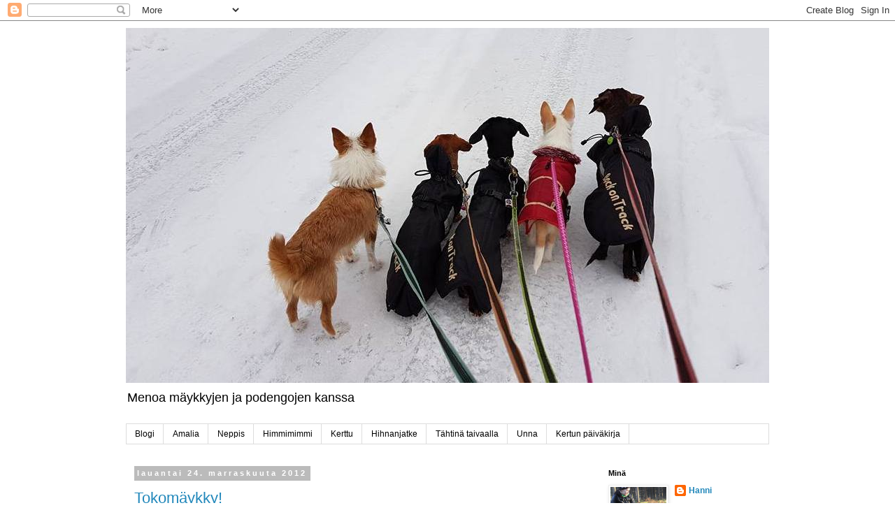

--- FILE ---
content_type: text/html; charset=UTF-8
request_url: https://hihnanjatkeena.blogspot.com/2012/11/
body_size: 20614
content:
<!DOCTYPE html>
<html class='v2' dir='ltr' lang='fi'>
<head>
<link href='https://www.blogger.com/static/v1/widgets/4128112664-css_bundle_v2.css' rel='stylesheet' type='text/css'/>
<meta content='width=1100' name='viewport'/>
<meta content='text/html; charset=UTF-8' http-equiv='Content-Type'/>
<meta content='blogger' name='generator'/>
<link href='https://hihnanjatkeena.blogspot.com/favicon.ico' rel='icon' type='image/x-icon'/>
<link href='http://hihnanjatkeena.blogspot.com/2012/11/' rel='canonical'/>
<link rel="alternate" type="application/atom+xml" title="Mäykkyjen ja podengon matkassa - Atom" href="https://hihnanjatkeena.blogspot.com/feeds/posts/default" />
<link rel="alternate" type="application/rss+xml" title="Mäykkyjen ja podengon matkassa - RSS" href="https://hihnanjatkeena.blogspot.com/feeds/posts/default?alt=rss" />
<link rel="service.post" type="application/atom+xml" title="Mäykkyjen ja podengon matkassa - Atom" href="https://www.blogger.com/feeds/575818246163630533/posts/default" />
<!--Can't find substitution for tag [blog.ieCssRetrofitLinks]-->
<meta content='http://hihnanjatkeena.blogspot.com/2012/11/' property='og:url'/>
<meta content='Mäykkyjen ja podengon matkassa' property='og:title'/>
<meta content='Menoa mäykkyjen ja podengojen kanssa' property='og:description'/>
<title>Mäykkyjen ja podengon matkassa: marraskuuta 2012</title>
<style id='page-skin-1' type='text/css'><!--
/*
-----------------------------------------------
Blogger Template Style
Name:     Simple
Designer: Blogger
URL:      www.blogger.com
----------------------------------------------- */
/* Content
----------------------------------------------- */
body {
font: normal normal 12px 'Trebuchet MS', Trebuchet, Verdana, sans-serif;
color: #666666;
background: #ffffff none repeat scroll top left;
padding: 0 0 0 0;
}
html body .region-inner {
min-width: 0;
max-width: 100%;
width: auto;
}
h2 {
font-size: 22px;
}
a:link {
text-decoration:none;
color: #2288bb;
}
a:visited {
text-decoration:none;
color: #888888;
}
a:hover {
text-decoration:underline;
color: #33aaff;
}
.body-fauxcolumn-outer .fauxcolumn-inner {
background: transparent none repeat scroll top left;
_background-image: none;
}
.body-fauxcolumn-outer .cap-top {
position: absolute;
z-index: 1;
height: 400px;
width: 100%;
}
.body-fauxcolumn-outer .cap-top .cap-left {
width: 100%;
background: transparent none repeat-x scroll top left;
_background-image: none;
}
.content-outer {
-moz-box-shadow: 0 0 0 rgba(0, 0, 0, .15);
-webkit-box-shadow: 0 0 0 rgba(0, 0, 0, .15);
-goog-ms-box-shadow: 0 0 0 #333333;
box-shadow: 0 0 0 rgba(0, 0, 0, .15);
margin-bottom: 1px;
}
.content-inner {
padding: 10px 40px;
}
.content-inner {
background-color: #ffffff;
}
/* Header
----------------------------------------------- */
.header-outer {
background: transparent none repeat-x scroll 0 -400px;
_background-image: none;
}
.Header h1 {
font: normal normal 40px 'Trebuchet MS',Trebuchet,Verdana,sans-serif;
color: #000000;
text-shadow: 0 0 0 rgba(0, 0, 0, .2);
}
.Header h1 a {
color: #000000;
}
.Header .description {
font-size: 18px;
color: #000000;
}
.header-inner .Header .titlewrapper {
padding: 22px 0;
}
.header-inner .Header .descriptionwrapper {
padding: 0 0;
}
/* Tabs
----------------------------------------------- */
.tabs-inner .section:first-child {
border-top: 0 solid #dddddd;
}
.tabs-inner .section:first-child ul {
margin-top: -1px;
border-top: 1px solid #dddddd;
border-left: 1px solid #dddddd;
border-right: 1px solid #dddddd;
}
.tabs-inner .widget ul {
background: transparent none repeat-x scroll 0 -800px;
_background-image: none;
border-bottom: 1px solid #dddddd;
margin-top: 0;
margin-left: -30px;
margin-right: -30px;
}
.tabs-inner .widget li a {
display: inline-block;
padding: .6em 1em;
font: normal normal 12px 'Trebuchet MS', Trebuchet, Verdana, sans-serif;
color: #000000;
border-left: 1px solid #ffffff;
border-right: 1px solid #dddddd;
}
.tabs-inner .widget li:first-child a {
border-left: none;
}
.tabs-inner .widget li.selected a, .tabs-inner .widget li a:hover {
color: #000000;
background-color: #eeeeee;
text-decoration: none;
}
/* Columns
----------------------------------------------- */
.main-outer {
border-top: 0 solid transparent;
}
.fauxcolumn-left-outer .fauxcolumn-inner {
border-right: 1px solid transparent;
}
.fauxcolumn-right-outer .fauxcolumn-inner {
border-left: 1px solid transparent;
}
/* Headings
----------------------------------------------- */
div.widget > h2,
div.widget h2.title {
margin: 0 0 1em 0;
font: normal bold 11px 'Trebuchet MS',Trebuchet,Verdana,sans-serif;
color: #000000;
}
/* Widgets
----------------------------------------------- */
.widget .zippy {
color: #999999;
text-shadow: 2px 2px 1px rgba(0, 0, 0, .1);
}
.widget .popular-posts ul {
list-style: none;
}
/* Posts
----------------------------------------------- */
h2.date-header {
font: normal bold 11px Arial, Tahoma, Helvetica, FreeSans, sans-serif;
}
.date-header span {
background-color: #bbbbbb;
color: #ffffff;
padding: 0.4em;
letter-spacing: 3px;
margin: inherit;
}
.main-inner {
padding-top: 35px;
padding-bottom: 65px;
}
.main-inner .column-center-inner {
padding: 0 0;
}
.main-inner .column-center-inner .section {
margin: 0 1em;
}
.post {
margin: 0 0 45px 0;
}
h3.post-title, .comments h4 {
font: normal normal 22px 'Trebuchet MS',Trebuchet,Verdana,sans-serif;
margin: .75em 0 0;
}
.post-body {
font-size: 110%;
line-height: 1.4;
position: relative;
}
.post-body img, .post-body .tr-caption-container, .Profile img, .Image img,
.BlogList .item-thumbnail img {
padding: 2px;
background: #ffffff;
border: 1px solid #eeeeee;
-moz-box-shadow: 1px 1px 5px rgba(0, 0, 0, .1);
-webkit-box-shadow: 1px 1px 5px rgba(0, 0, 0, .1);
box-shadow: 1px 1px 5px rgba(0, 0, 0, .1);
}
.post-body img, .post-body .tr-caption-container {
padding: 5px;
}
.post-body .tr-caption-container {
color: #666666;
}
.post-body .tr-caption-container img {
padding: 0;
background: transparent;
border: none;
-moz-box-shadow: 0 0 0 rgba(0, 0, 0, .1);
-webkit-box-shadow: 0 0 0 rgba(0, 0, 0, .1);
box-shadow: 0 0 0 rgba(0, 0, 0, .1);
}
.post-header {
margin: 0 0 1.5em;
line-height: 1.6;
font-size: 90%;
}
.post-footer {
margin: 20px -2px 0;
padding: 5px 10px;
color: #666666;
background-color: #eeeeee;
border-bottom: 1px solid #eeeeee;
line-height: 1.6;
font-size: 90%;
}
#comments .comment-author {
padding-top: 1.5em;
border-top: 1px solid transparent;
background-position: 0 1.5em;
}
#comments .comment-author:first-child {
padding-top: 0;
border-top: none;
}
.avatar-image-container {
margin: .2em 0 0;
}
#comments .avatar-image-container img {
border: 1px solid #eeeeee;
}
/* Comments
----------------------------------------------- */
.comments .comments-content .icon.blog-author {
background-repeat: no-repeat;
background-image: url([data-uri]);
}
.comments .comments-content .loadmore a {
border-top: 1px solid #999999;
border-bottom: 1px solid #999999;
}
.comments .comment-thread.inline-thread {
background-color: #eeeeee;
}
.comments .continue {
border-top: 2px solid #999999;
}
/* Accents
---------------------------------------------- */
.section-columns td.columns-cell {
border-left: 1px solid transparent;
}
.blog-pager {
background: transparent url(//www.blogblog.com/1kt/simple/paging_dot.png) repeat-x scroll top center;
}
.blog-pager-older-link, .home-link,
.blog-pager-newer-link {
background-color: #ffffff;
padding: 5px;
}
.footer-outer {
border-top: 1px dashed #bbbbbb;
}
/* Mobile
----------------------------------------------- */
body.mobile  {
background-size: auto;
}
.mobile .body-fauxcolumn-outer {
background: transparent none repeat scroll top left;
}
.mobile .body-fauxcolumn-outer .cap-top {
background-size: 100% auto;
}
.mobile .content-outer {
-webkit-box-shadow: 0 0 3px rgba(0, 0, 0, .15);
box-shadow: 0 0 3px rgba(0, 0, 0, .15);
}
.mobile .tabs-inner .widget ul {
margin-left: 0;
margin-right: 0;
}
.mobile .post {
margin: 0;
}
.mobile .main-inner .column-center-inner .section {
margin: 0;
}
.mobile .date-header span {
padding: 0.1em 10px;
margin: 0 -10px;
}
.mobile h3.post-title {
margin: 0;
}
.mobile .blog-pager {
background: transparent none no-repeat scroll top center;
}
.mobile .footer-outer {
border-top: none;
}
.mobile .main-inner, .mobile .footer-inner {
background-color: #ffffff;
}
.mobile-index-contents {
color: #666666;
}
.mobile-link-button {
background-color: #2288bb;
}
.mobile-link-button a:link, .mobile-link-button a:visited {
color: #ffffff;
}
.mobile .tabs-inner .section:first-child {
border-top: none;
}
.mobile .tabs-inner .PageList .widget-content {
background-color: #eeeeee;
color: #000000;
border-top: 1px solid #dddddd;
border-bottom: 1px solid #dddddd;
}
.mobile .tabs-inner .PageList .widget-content .pagelist-arrow {
border-left: 1px solid #dddddd;
}

--></style>
<style id='template-skin-1' type='text/css'><!--
body {
min-width: 1000px;
}
.content-outer, .content-fauxcolumn-outer, .region-inner {
min-width: 1000px;
max-width: 1000px;
_width: 1000px;
}
.main-inner .columns {
padding-left: 0px;
padding-right: 260px;
}
.main-inner .fauxcolumn-center-outer {
left: 0px;
right: 260px;
/* IE6 does not respect left and right together */
_width: expression(this.parentNode.offsetWidth -
parseInt("0px") -
parseInt("260px") + 'px');
}
.main-inner .fauxcolumn-left-outer {
width: 0px;
}
.main-inner .fauxcolumn-right-outer {
width: 260px;
}
.main-inner .column-left-outer {
width: 0px;
right: 100%;
margin-left: -0px;
}
.main-inner .column-right-outer {
width: 260px;
margin-right: -260px;
}
#layout {
min-width: 0;
}
#layout .content-outer {
min-width: 0;
width: 800px;
}
#layout .region-inner {
min-width: 0;
width: auto;
}
body#layout div.add_widget {
padding: 8px;
}
body#layout div.add_widget a {
margin-left: 32px;
}
--></style>
<link href='https://www.blogger.com/dyn-css/authorization.css?targetBlogID=575818246163630533&amp;zx=55b265d9-e342-4a67-9e02-5343e1857f41' media='none' onload='if(media!=&#39;all&#39;)media=&#39;all&#39;' rel='stylesheet'/><noscript><link href='https://www.blogger.com/dyn-css/authorization.css?targetBlogID=575818246163630533&amp;zx=55b265d9-e342-4a67-9e02-5343e1857f41' rel='stylesheet'/></noscript>
<meta name='google-adsense-platform-account' content='ca-host-pub-1556223355139109'/>
<meta name='google-adsense-platform-domain' content='blogspot.com'/>

</head>
<body class='loading variant-simplysimple'>
<div class='navbar section' id='navbar' name='Navigointipalkki'><div class='widget Navbar' data-version='1' id='Navbar1'><script type="text/javascript">
    function setAttributeOnload(object, attribute, val) {
      if(window.addEventListener) {
        window.addEventListener('load',
          function(){ object[attribute] = val; }, false);
      } else {
        window.attachEvent('onload', function(){ object[attribute] = val; });
      }
    }
  </script>
<div id="navbar-iframe-container"></div>
<script type="text/javascript" src="https://apis.google.com/js/platform.js"></script>
<script type="text/javascript">
      gapi.load("gapi.iframes:gapi.iframes.style.bubble", function() {
        if (gapi.iframes && gapi.iframes.getContext) {
          gapi.iframes.getContext().openChild({
              url: 'https://www.blogger.com/navbar/575818246163630533?origin\x3dhttps://hihnanjatkeena.blogspot.com',
              where: document.getElementById("navbar-iframe-container"),
              id: "navbar-iframe"
          });
        }
      });
    </script><script type="text/javascript">
(function() {
var script = document.createElement('script');
script.type = 'text/javascript';
script.src = '//pagead2.googlesyndication.com/pagead/js/google_top_exp.js';
var head = document.getElementsByTagName('head')[0];
if (head) {
head.appendChild(script);
}})();
</script>
</div></div>
<div class='body-fauxcolumns'>
<div class='fauxcolumn-outer body-fauxcolumn-outer'>
<div class='cap-top'>
<div class='cap-left'></div>
<div class='cap-right'></div>
</div>
<div class='fauxborder-left'>
<div class='fauxborder-right'></div>
<div class='fauxcolumn-inner'>
</div>
</div>
<div class='cap-bottom'>
<div class='cap-left'></div>
<div class='cap-right'></div>
</div>
</div>
</div>
<div class='content'>
<div class='content-fauxcolumns'>
<div class='fauxcolumn-outer content-fauxcolumn-outer'>
<div class='cap-top'>
<div class='cap-left'></div>
<div class='cap-right'></div>
</div>
<div class='fauxborder-left'>
<div class='fauxborder-right'></div>
<div class='fauxcolumn-inner'>
</div>
</div>
<div class='cap-bottom'>
<div class='cap-left'></div>
<div class='cap-right'></div>
</div>
</div>
</div>
<div class='content-outer'>
<div class='content-cap-top cap-top'>
<div class='cap-left'></div>
<div class='cap-right'></div>
</div>
<div class='fauxborder-left content-fauxborder-left'>
<div class='fauxborder-right content-fauxborder-right'></div>
<div class='content-inner'>
<header>
<div class='header-outer'>
<div class='header-cap-top cap-top'>
<div class='cap-left'></div>
<div class='cap-right'></div>
</div>
<div class='fauxborder-left header-fauxborder-left'>
<div class='fauxborder-right header-fauxborder-right'></div>
<div class='region-inner header-inner'>
<div class='header section' id='header' name='Otsikko'><div class='widget Header' data-version='1' id='Header1'>
<div id='header-inner'>
<a href='https://hihnanjatkeena.blogspot.com/' style='display: block'>
<img alt='Mäykkyjen ja podengon matkassa' height='508px; ' id='Header1_headerimg' src='https://blogger.googleusercontent.com/img/b/R29vZ2xl/AVvXsEiu7R2gyybxlN89zZMYW-BUv_Bvuusa7EAM9ko0rHvNwF083ig4GAedf_I19ipjh9iJ1Lby8TPQLxOH_LYvkDmk__B2ZSKpp1Fyc4ae2pY7kFU0EUBUj3dU2f_3l3jVZn_TYRkEj1k_vTla/s1600/16105669_1400530763303888_7641109351876907009_n.jpg' style='display: block' width='959px; '/>
</a>
<div class='descriptionwrapper'>
<p class='description'><span>Menoa mäykkyjen ja podengojen kanssa</span></p>
</div>
</div>
</div></div>
</div>
</div>
<div class='header-cap-bottom cap-bottom'>
<div class='cap-left'></div>
<div class='cap-right'></div>
</div>
</div>
</header>
<div class='tabs-outer'>
<div class='tabs-cap-top cap-top'>
<div class='cap-left'></div>
<div class='cap-right'></div>
</div>
<div class='fauxborder-left tabs-fauxborder-left'>
<div class='fauxborder-right tabs-fauxborder-right'></div>
<div class='region-inner tabs-inner'>
<div class='tabs section' id='crosscol' name='Kaikki sarakkeet'><div class='widget PageList' data-version='1' id='PageList1'>
<h2>Sivut</h2>
<div class='widget-content'>
<ul>
<li>
<a href='https://hihnanjatkeena.blogspot.com/'>Blogi</a>
</li>
<li>
<a href='https://hihnanjatkeena.blogspot.com/p/amalia.html'>Amalia</a>
</li>
<li>
<a href='https://hihnanjatkeena.blogspot.com/p/neppis.html'>Neppis</a>
</li>
<li>
<a href='https://hihnanjatkeena.blogspot.com/p/himmimimmi.html'>Himmimimmi</a>
</li>
<li>
<a href='https://hihnanjatkeena.blogspot.com/p/kerttu.html'>Kerttu</a>
</li>
<li>
<a href='https://hihnanjatkeena.blogspot.com/p/mina-itte.html'>Hihnanjatke</a>
</li>
<li>
<a href='https://hihnanjatkeena.blogspot.com/p/tahdet.html'>Tähtinä taivaalla</a>
</li>
<li>
<a href='https://hihnanjatkeena.blogspot.com/p/unna.html'>Unna</a>
</li>
<li>
<a href='http://kertunpaivakirja.blogspot.fi'>Kertun päiväkirja</a>
</li>
</ul>
<div class='clear'></div>
</div>
</div></div>
<div class='tabs no-items section' id='crosscol-overflow' name='Cross-Column 2'></div>
</div>
</div>
<div class='tabs-cap-bottom cap-bottom'>
<div class='cap-left'></div>
<div class='cap-right'></div>
</div>
</div>
<div class='main-outer'>
<div class='main-cap-top cap-top'>
<div class='cap-left'></div>
<div class='cap-right'></div>
</div>
<div class='fauxborder-left main-fauxborder-left'>
<div class='fauxborder-right main-fauxborder-right'></div>
<div class='region-inner main-inner'>
<div class='columns fauxcolumns'>
<div class='fauxcolumn-outer fauxcolumn-center-outer'>
<div class='cap-top'>
<div class='cap-left'></div>
<div class='cap-right'></div>
</div>
<div class='fauxborder-left'>
<div class='fauxborder-right'></div>
<div class='fauxcolumn-inner'>
</div>
</div>
<div class='cap-bottom'>
<div class='cap-left'></div>
<div class='cap-right'></div>
</div>
</div>
<div class='fauxcolumn-outer fauxcolumn-left-outer'>
<div class='cap-top'>
<div class='cap-left'></div>
<div class='cap-right'></div>
</div>
<div class='fauxborder-left'>
<div class='fauxborder-right'></div>
<div class='fauxcolumn-inner'>
</div>
</div>
<div class='cap-bottom'>
<div class='cap-left'></div>
<div class='cap-right'></div>
</div>
</div>
<div class='fauxcolumn-outer fauxcolumn-right-outer'>
<div class='cap-top'>
<div class='cap-left'></div>
<div class='cap-right'></div>
</div>
<div class='fauxborder-left'>
<div class='fauxborder-right'></div>
<div class='fauxcolumn-inner'>
</div>
</div>
<div class='cap-bottom'>
<div class='cap-left'></div>
<div class='cap-right'></div>
</div>
</div>
<!-- corrects IE6 width calculation -->
<div class='columns-inner'>
<div class='column-center-outer'>
<div class='column-center-inner'>
<div class='main section' id='main' name='Ensisijainen'><div class='widget Blog' data-version='1' id='Blog1'>
<div class='blog-posts hfeed'>

          <div class="date-outer">
        
<h2 class='date-header'><span>lauantai 24. marraskuuta 2012</span></h2>

          <div class="date-posts">
        
<div class='post-outer'>
<div class='post hentry uncustomized-post-template' itemprop='blogPost' itemscope='itemscope' itemtype='http://schema.org/BlogPosting'>
<meta content='https://blogger.googleusercontent.com/img/b/R29vZ2xl/AVvXsEgzjdLtDtR8QyVXoLGUcbV7_QkeStomJllXkYM6eDOUt5Pom_Vwzga3z7T9IVyesUDJKr9covmPo51MlUVj4P2LGUbbha8sSIQBKlUJd1K-jEt0uTNTIfEc6mQ5b9KKBu7a0c5isfBcoTKY/s1600/j%C3%A4%C3%A4r%C3%A4m%C3%A4ykky.jpg' itemprop='image_url'/>
<meta content='575818246163630533' itemprop='blogId'/>
<meta content='4688257300620148751' itemprop='postId'/>
<a name='4688257300620148751'></a>
<h3 class='post-title entry-title' itemprop='name'>
<a href='https://hihnanjatkeena.blogspot.com/2012/11/tokomaykky.html'>Tokomäykky!</a>
</h3>
<div class='post-header'>
<div class='post-header-line-1'></div>
</div>
<div class='post-body entry-content' id='post-body-4688257300620148751' itemprop='description articleBody'>
<table align="center" cellpadding="0" cellspacing="0" class="tr-caption-container" style="margin-left: auto; margin-right: auto; text-align: center;"><tbody>
<tr><td style="text-align: center;"><a href="https://blogger.googleusercontent.com/img/b/R29vZ2xl/AVvXsEgzjdLtDtR8QyVXoLGUcbV7_QkeStomJllXkYM6eDOUt5Pom_Vwzga3z7T9IVyesUDJKr9covmPo51MlUVj4P2LGUbbha8sSIQBKlUJd1K-jEt0uTNTIfEc6mQ5b9KKBu7a0c5isfBcoTKY/s1600/j%C3%A4%C3%A4r%C3%A4m%C3%A4ykky.jpg" imageanchor="1" style="margin-left: auto; margin-right: auto;"><img border="0" src="https://blogger.googleusercontent.com/img/b/R29vZ2xl/AVvXsEgzjdLtDtR8QyVXoLGUcbV7_QkeStomJllXkYM6eDOUt5Pom_Vwzga3z7T9IVyesUDJKr9covmPo51MlUVj4P2LGUbbha8sSIQBKlUJd1K-jEt0uTNTIfEc6mQ5b9KKBu7a0c5isfBcoTKY/s1600/j%C3%A4%C3%A4r%C3%A4m%C3%A4ykky.jpg" /></a></td></tr>
<tr><td class="tr-caption" style="text-align: center;">Mäykkyjen tokoliikkeet? ;)</td></tr>
</tbody></table>
Elen se sitten alkoi, odotettu tokokurssi! Tai alkoihan se teoriakerralla jo viikko sitten, mutta eilen päästiin tositoimiin! Innolla olimme pitkin viikkoa treenanneet teoriakerralta kotiläksyksi saatuja liikkeitä, siinä sivussa tuli Amalian lisäksi reeniä pikkulikoillekin.<br />
<br />
Ensimmäinen kotiläksy oli perusasennon opettelu. Hieman tuntui, että olin taas perä edellä mennyt puuhun, kun olin jo aiemmin opettanut koiran "vanhanaikaisesti" kiertämään selän takaa vierelle. Okei, hyvä pohjahan se jo oli ja äkkiä sai hyvän perusasennon vahvistettua, mutta tämä sitten kostautui siinä, että koira ei ollenkaan älynnyt pysyä jalan vieressä, jos itse liikuin vähänkin ja joka kerta sivulletulo korjattiin kiertämällä. Tähän liittyen myös peräpään käyttö oli aivan olematonta. Nyt sitten pähkään, aloitanko puhtaalta pöydältä, tavallaan ihan uutena liikkeenä "perän heittämisen" siihen sivulle, vai vieläkö mennään vanhalla. Ehkä kuitenkin kokeilen vielä, jos sen peräpään saisi mukaan, niin ei tarvitsisi ihan alusta aloittaa..<br />
<br />
Toinen kotiläksy oli makuun vahvistaminen ja sehän vahvistui! Jopa niin hyvin, että oli käsky mikä hyvänsä, niin koira oli ensimmäisenä maassa. Tosin treeneissä tämä ei näkynyt, ei todellakaan. Koiran rintakehä hipaisi maata ja samantien oltiin ylhäällä. Jälkeenpäin luulen hoksanneeni mistä kiikasti, eli kotona palkkasin koiran edestä, enkä perusasennosta sivulta, joten korjataanpa taas ohjaajan virheitä.<br />
<br />
Teoriakerralla vielä sanottiin, että koiralle voisi ostaa noutokapulan ja tottakai se piti heti käydä ostamassa. Kotona Amalia ei suostunut edes ottamaan sitä suuhun. Ei, meillä pelattiin sillä! Käpälillä heiteltiin kapulaa ympäriinsä ja oltiin sen näkösiä, että mistä rei'ästä se nami tulee pihalle. Liikaa älypelejä? :D Toinen kurssilainen kertoi, miten hänen koiransa oli ottanut kapulan suoraan suuhun ja kannellut sitä ympäriinsä. Hieman kade.... Me lähdettiin siitä, että koira osoitti edes hiukka mielenkiintoa kapulaa kohtaan. Siitä siihen, että koira kokeili sitä kulmahampailla. Lopulta sen pystyi ottamaan kokonaan suuhun ja nyt ollaan siinä menossa, että kapula otetaan jo kunnolla oikein suuhun. Ehkä siitä vielä noutava mäyräkoira tulee!<br />
<br />
Treenien lopuksi saatiin taas kotiläksyä ja innolla odotan, että päästään kunnolla treenaamaan, kun kotiudutaan! Koira on vähintäänkin yhtä innoissaan tokoilusta, kuin ohjaaja. Meidän Amalia on jopa höselö! Ehkä siitä vielä tokokoira saadaan! :)
<div style='clear: both;'></div>
</div>
<div class='post-footer'>
<div class='post-footer-line post-footer-line-1'>
<span class='post-author vcard'>
Lähettänyt
<span class='fn' itemprop='author' itemscope='itemscope' itemtype='http://schema.org/Person'>
<meta content='https://www.blogger.com/profile/12941392945119868406' itemprop='url'/>
<a class='g-profile' href='https://www.blogger.com/profile/12941392945119868406' rel='author' title='author profile'>
<span itemprop='name'>Hanni</span>
</a>
</span>
</span>
<span class='post-timestamp'>
klo
<meta content='http://hihnanjatkeena.blogspot.com/2012/11/tokomaykky.html' itemprop='url'/>
<a class='timestamp-link' href='https://hihnanjatkeena.blogspot.com/2012/11/tokomaykky.html' rel='bookmark' title='permanent link'><abbr class='published' itemprop='datePublished' title='2012-11-24T19:32:00+02:00'>19.32</abbr></a>
</span>
<span class='post-comment-link'>
<a class='comment-link' href='https://hihnanjatkeena.blogspot.com/2012/11/tokomaykky.html#comment-form' onclick=''>
2 kommenttia:
  </a>
</span>
<span class='post-icons'>
<span class='item-control blog-admin pid-838661022'>
<a href='https://www.blogger.com/post-edit.g?blogID=575818246163630533&postID=4688257300620148751&from=pencil' title='Muokkaa tekstiä'>
<img alt='' class='icon-action' height='18' src='https://resources.blogblog.com/img/icon18_edit_allbkg.gif' width='18'/>
</a>
</span>
</span>
<div class='post-share-buttons goog-inline-block'>
<a class='goog-inline-block share-button sb-email' href='https://www.blogger.com/share-post.g?blogID=575818246163630533&postID=4688257300620148751&target=email' target='_blank' title='Kohteen lähettäminen sähköpostitse'><span class='share-button-link-text'>Kohteen lähettäminen sähköpostitse</span></a><a class='goog-inline-block share-button sb-blog' href='https://www.blogger.com/share-post.g?blogID=575818246163630533&postID=4688257300620148751&target=blog' onclick='window.open(this.href, "_blank", "height=270,width=475"); return false;' target='_blank' title='Bloggaa tästä!'><span class='share-button-link-text'>Bloggaa tästä!</span></a><a class='goog-inline-block share-button sb-twitter' href='https://www.blogger.com/share-post.g?blogID=575818246163630533&postID=4688257300620148751&target=twitter' target='_blank' title='Jaa X:ssä'><span class='share-button-link-text'>Jaa X:ssä</span></a><a class='goog-inline-block share-button sb-facebook' href='https://www.blogger.com/share-post.g?blogID=575818246163630533&postID=4688257300620148751&target=facebook' onclick='window.open(this.href, "_blank", "height=430,width=640"); return false;' target='_blank' title='Jaa Facebookiin'><span class='share-button-link-text'>Jaa Facebookiin</span></a><a class='goog-inline-block share-button sb-pinterest' href='https://www.blogger.com/share-post.g?blogID=575818246163630533&postID=4688257300620148751&target=pinterest' target='_blank' title='Jaa Pinterestiin'><span class='share-button-link-text'>Jaa Pinterestiin</span></a>
</div>
</div>
<div class='post-footer-line post-footer-line-2'>
<span class='post-labels'>
Tunnisteet:
<a href='https://hihnanjatkeena.blogspot.com/search/label/M%C3%A4ykyt' rel='tag'>Mäykyt</a>,
<a href='https://hihnanjatkeena.blogspot.com/search/label/Tokoilua' rel='tag'>Tokoilua</a>
</span>
</div>
<div class='post-footer-line post-footer-line-3'>
<span class='post-location'>
</span>
</div>
</div>
</div>
</div>

          </div></div>
        

          <div class="date-outer">
        
<h2 class='date-header'><span>tiistai 20. marraskuuta 2012</span></h2>

          <div class="date-posts">
        
<div class='post-outer'>
<div class='post hentry uncustomized-post-template' itemprop='blogPost' itemscope='itemscope' itemtype='http://schema.org/BlogPosting'>
<meta content='https://blogger.googleusercontent.com/img/b/R29vZ2xl/AVvXsEgb7y6pWhn_wJYEqLhVS7BmglVm4ey9U8NSy_fS8kJO4LivcUdbIY7Ao9MtcnQMK-P4cuRfu7tIUUNdxbd-iUQ2j2aBj_TdilEKWUIYKdZyKx3o7Xz6QFrRgUlJwZapyBHuNgR7hcweNke3/s320/P1040831.JPG' itemprop='image_url'/>
<meta content='575818246163630533' itemprop='blogId'/>
<meta content='3726017139740110934' itemprop='postId'/>
<a name='3726017139740110934'></a>
<h3 class='post-title entry-title' itemprop='name'>
<a href='https://hihnanjatkeena.blogspot.com/2012/11/pipomaniaa.html'>Pipomaniaa</a>
</h3>
<div class='post-header'>
<div class='post-header-line-1'></div>
</div>
<div class='post-body entry-content' id='post-body-3726017139740110934' itemprop='description articleBody'>
Minä oon varmaan vähän outo, kun minä vaan aina ostelen kivannäköisiä kankaita ilman, että minulla on minkäännäköstä suunnitelmaa mitä tehdä. Tai saattaa jokin idea ollakin, mutta se innostus lakkaa viimeistään kaavojen piirtämiseen, kuten koirien sadetakit, joihin kankaat on odottanut kaapissa viime syksystä.<br />
<br />
Odotusaikana ostelin kankaita taka-ajatuksena, että tekisin muksulle vaatteita. Noh, kankaat saivat olla ihan rauhassa useamman kuukauden, kunnes lauantaina iski ihan karmea tekemisenvimma! Kaavojen piirtäminen, siirtäminen kankaalle jne. tuntui taas kovin vastenmieliseltä, joten mietin, että semmoisen trikoopiponhan saisi varmaan nopsasti tehtyä ja ilman kaavoja. Löysin netistä parikin ohjetta, mutta ne eivät olleet sellaisia kuin haluaisin, joten pienessä päässäni pyörittelin ohjetta ja suhrasin lauantai-illan ratoksi pari mallikappaletta, kunnes sain aikaan siedettävän näköisen mallin.<br />
<br />
Sunnuntaina pääsin kunnolla vauhtin ja pilkoin lähes kaikki kangaspalat, jotka pipoiksi käyvät (myös äidin kaapista löytyneen, 80-90-luvujen taitteesta jääneen, sanoisinko retron, kankaan), pipopalasiksi ja aloin ommella. Pikkuneidin päikkäreiden aikaan syntyi kaikenkaikkiaan 20 päänlämmitintä. Ihme kyllä meikäläisen kärsivällisyys riitti moiseen sarjatuotantoon, varmaan johtui tekemisen nopeudesta. Jopa tuo sangen retrohenkinen kangas muuntautui ihan siedettävän näköiseksi pipoksi. Näistä muutaman jakelin lähipiiriin ja loput laitan postissa Etelä-Suomeen joulumyyjäisiin kodittomien koirien hyväksi, jos vaikka niillä saisi muutaman euron heille kerättyä.<br />
<br />
Sunnuntai-iltana löysin itseni googlettamasta netin kangaskauppoja, ja etsimästä erilaisia kivanvärisiä ja -kuvioisia kankaita. Taisi pipohöperyys iskeä! :D<br />
<br />
<table align="center" cellpadding="0" cellspacing="0" class="tr-caption-container" style="margin-left: auto; margin-right: auto; text-align: center;"><tbody>
<tr><td style="text-align: center;"><a href="https://blogger.googleusercontent.com/img/b/R29vZ2xl/AVvXsEgb7y6pWhn_wJYEqLhVS7BmglVm4ey9U8NSy_fS8kJO4LivcUdbIY7Ao9MtcnQMK-P4cuRfu7tIUUNdxbd-iUQ2j2aBj_TdilEKWUIYKdZyKx3o7Xz6QFrRgUlJwZapyBHuNgR7hcweNke3/s1600/P1040831.JPG" imageanchor="1" style="margin-left: auto; margin-right: auto;"><img border="0" height="240" src="https://blogger.googleusercontent.com/img/b/R29vZ2xl/AVvXsEgb7y6pWhn_wJYEqLhVS7BmglVm4ey9U8NSy_fS8kJO4LivcUdbIY7Ao9MtcnQMK-P4cuRfu7tIUUNdxbd-iUQ2j2aBj_TdilEKWUIYKdZyKx3o7Xz6QFrRgUlJwZapyBHuNgR7hcweNke3/s320/P1040831.JPG" width="320" /></a></td></tr>
<tr><td class="tr-caption" style="text-align: center;">Postiin lähtevät pipot :)</td></tr>
</tbody></table>
<br />
<br />
<br />
<div style='clear: both;'></div>
</div>
<div class='post-footer'>
<div class='post-footer-line post-footer-line-1'>
<span class='post-author vcard'>
Lähettänyt
<span class='fn' itemprop='author' itemscope='itemscope' itemtype='http://schema.org/Person'>
<meta content='https://www.blogger.com/profile/12941392945119868406' itemprop='url'/>
<a class='g-profile' href='https://www.blogger.com/profile/12941392945119868406' rel='author' title='author profile'>
<span itemprop='name'>Hanni</span>
</a>
</span>
</span>
<span class='post-timestamp'>
klo
<meta content='http://hihnanjatkeena.blogspot.com/2012/11/pipomaniaa.html' itemprop='url'/>
<a class='timestamp-link' href='https://hihnanjatkeena.blogspot.com/2012/11/pipomaniaa.html' rel='bookmark' title='permanent link'><abbr class='published' itemprop='datePublished' title='2012-11-20T10:56:00+02:00'>10.56</abbr></a>
</span>
<span class='post-comment-link'>
<a class='comment-link' href='https://hihnanjatkeena.blogspot.com/2012/11/pipomaniaa.html#comment-form' onclick=''>
Ei kommentteja:
  </a>
</span>
<span class='post-icons'>
<span class='item-control blog-admin pid-838661022'>
<a href='https://www.blogger.com/post-edit.g?blogID=575818246163630533&postID=3726017139740110934&from=pencil' title='Muokkaa tekstiä'>
<img alt='' class='icon-action' height='18' src='https://resources.blogblog.com/img/icon18_edit_allbkg.gif' width='18'/>
</a>
</span>
</span>
<div class='post-share-buttons goog-inline-block'>
<a class='goog-inline-block share-button sb-email' href='https://www.blogger.com/share-post.g?blogID=575818246163630533&postID=3726017139740110934&target=email' target='_blank' title='Kohteen lähettäminen sähköpostitse'><span class='share-button-link-text'>Kohteen lähettäminen sähköpostitse</span></a><a class='goog-inline-block share-button sb-blog' href='https://www.blogger.com/share-post.g?blogID=575818246163630533&postID=3726017139740110934&target=blog' onclick='window.open(this.href, "_blank", "height=270,width=475"); return false;' target='_blank' title='Bloggaa tästä!'><span class='share-button-link-text'>Bloggaa tästä!</span></a><a class='goog-inline-block share-button sb-twitter' href='https://www.blogger.com/share-post.g?blogID=575818246163630533&postID=3726017139740110934&target=twitter' target='_blank' title='Jaa X:ssä'><span class='share-button-link-text'>Jaa X:ssä</span></a><a class='goog-inline-block share-button sb-facebook' href='https://www.blogger.com/share-post.g?blogID=575818246163630533&postID=3726017139740110934&target=facebook' onclick='window.open(this.href, "_blank", "height=430,width=640"); return false;' target='_blank' title='Jaa Facebookiin'><span class='share-button-link-text'>Jaa Facebookiin</span></a><a class='goog-inline-block share-button sb-pinterest' href='https://www.blogger.com/share-post.g?blogID=575818246163630533&postID=3726017139740110934&target=pinterest' target='_blank' title='Jaa Pinterestiin'><span class='share-button-link-text'>Jaa Pinterestiin</span></a>
</div>
</div>
<div class='post-footer-line post-footer-line-2'>
<span class='post-labels'>
Tunnisteet:
<a href='https://hihnanjatkeena.blogspot.com/search/label/N%C3%A4perrykset' rel='tag'>Näperrykset</a>
</span>
</div>
<div class='post-footer-line post-footer-line-3'>
<span class='post-location'>
</span>
</div>
</div>
</div>
</div>

          </div></div>
        

          <div class="date-outer">
        
<h2 class='date-header'><span>lauantai 17. marraskuuta 2012</span></h2>

          <div class="date-posts">
        
<div class='post-outer'>
<div class='post hentry uncustomized-post-template' itemprop='blogPost' itemscope='itemscope' itemtype='http://schema.org/BlogPosting'>
<meta content='https://blogger.googleusercontent.com/img/b/R29vZ2xl/AVvXsEjkaYEYZzcPLPSVh7vN6WszemvEABVujntu7XnsFd33-KMAeLzGAotjxpO5-TYPFaVtGTbCFgHqzzK2U62qQl0z8iGeJHGbVeRnhCPijrQssPzEkUk25yhkRkGsZWxNnEtudtl5dyWJx1BR/s1600/1.JPG' itemprop='image_url'/>
<meta content='575818246163630533' itemprop='blogId'/>
<meta content='4984418677836767176' itemprop='postId'/>
<a name='4984418677836767176'></a>
<h3 class='post-title entry-title' itemprop='name'>
<a href='https://hihnanjatkeena.blogspot.com/2012/11/ruusukkeiden-teko-ohje.html'>Ruusukkeiden teko-ohje</a>
</h3>
<div class='post-header'>
<div class='post-header-line-1'></div>
</div>
<div class='post-body entry-content' id='post-body-4984418677836767176' itemprop='description articleBody'>
Minä olen meidän seuran mätsäreihin väkerrellyt ruusukkeita BIS-kehään ja minulta kysyttiin niihin ohjetta, joten tässpä tulee. Tämän tein kaapin periltä löytyneistä jämänauhoista, joten väriyhdistelmät ovat jokseenkin mielenkiintoiset. :)<br />
<br />
<table cellpadding="0" cellspacing="0" class="tr-caption-container" style="margin-left: auto; margin-right: auto; text-align: center;"><tbody>
<tr><td style="text-align: center;"><a href="https://blogger.googleusercontent.com/img/b/R29vZ2xl/AVvXsEjkaYEYZzcPLPSVh7vN6WszemvEABVujntu7XnsFd33-KMAeLzGAotjxpO5-TYPFaVtGTbCFgHqzzK2U62qQl0z8iGeJHGbVeRnhCPijrQssPzEkUk25yhkRkGsZWxNnEtudtl5dyWJx1BR/s1600/1.JPG" imageanchor="1" style="clear: left; margin-bottom: 1em; margin-left: auto; margin-right: auto;"><img border="0" height="240" src="https://blogger.googleusercontent.com/img/b/R29vZ2xl/AVvXsEjkaYEYZzcPLPSVh7vN6WszemvEABVujntu7XnsFd33-KMAeLzGAotjxpO5-TYPFaVtGTbCFgHqzzK2U62qQl0z8iGeJHGbVeRnhCPijrQssPzEkUk25yhkRkGsZWxNnEtudtl5dyWJx1BR/s1600/1.JPG" width="320" /></a></td></tr>
<tr><td class="tr-caption" style="text-align: center;"><b><span style="font-size: small;">TARVIKKEET: </span></b><span style="font-size: small;">&nbsp;</span><br />
<span style="font-size: small;">* Vahvaa pahvia ("pahvilaatikkopahvia")</span><br />
<span style="font-size: small;">* n. 3 m pääväristä satiininauhaa&nbsp;</span><br />
<span style="font-size: small;">(minulla ollut 4 cm leveää)</span><br />
<span style="font-size: small;">* n. 1,5 m tehosteväristä satiininauhaa&nbsp;</span><br />
<span style="font-size: small;">(Tietysti voi käyttää useampaakin väriä) </span><br />
<span style="font-size: small;">* värillistä askartelukartonkia/vahvaa paperia</span><br />
<span style="font-size: small;">* tarroja yms. koristeluun</span><br />
<span style="font-size: small;">* "pinssihakaneula" (siis se semmonen, jossa on littana puoli,&nbsp;</span><br />
<span style="font-size: small;">joka on helppo liimata)</span><br />
<span style="font-size: small;">*kynä ja sakset</span><br />
<span style="font-size: small;">* ompelukone ja tietysti lankaa</span></td></tr>
</tbody></table>
<table cellpadding="0" cellspacing="0" class="tr-caption-container" style="float: left; margin-right: 1em; text-align: left;"><tbody>
<tr><td style="text-align: center;"><a href="https://blogger.googleusercontent.com/img/b/R29vZ2xl/AVvXsEiRbCrRxXnmTH4I2IMmDiykPTLoJ92X1D6SJbj2e7Ad-WY88Wy8Sy4JRaMOpP3DAgefvVMGTllU_-_8kXnigcqEmyyU_ojyiXGgL8MxIZiDvUvvHQwQUILWosZkbfYa1CEEOH2fgtQ07FAT/s1600/2.JPG" imageanchor="1" style="clear: left; margin-bottom: 1em; margin-left: auto; margin-right: auto;"><img border="0" height="240" src="https://blogger.googleusercontent.com/img/b/R29vZ2xl/AVvXsEiRbCrRxXnmTH4I2IMmDiykPTLoJ92X1D6SJbj2e7Ad-WY88Wy8Sy4JRaMOpP3DAgefvVMGTllU_-_8kXnigcqEmyyU_ojyiXGgL8MxIZiDvUvvHQwQUILWosZkbfYa1CEEOH2fgtQ07FAT/s1600/2.JPG" width="320" /></a></td></tr>
<tr><td class="tr-caption" style="text-align: center;"><span style="font-size: small;">Leikkaa vahvasta pahvista haluamasi kokoinen ympyrä, tässä on n. 12 cm 
halkaisija. Piirrä ympyrään apuviivat, jotka helpottavat satiininauhan 
ompelemista. Uloin apuviiva n. 1 cm reunasta, seuraavien viivojen väli 
noin puolet satiininauhan leveydestä. Jos teet 3-kerroksisen ruusukkeet,
 tulee kolme viivaa.</span></td></tr>
</tbody></table>
<br />
<div class="separator" style="clear: both; text-align: center;">
</div>
<table cellpadding="0" cellspacing="0" class="tr-caption-container" style="margin-left: auto; margin-right: auto; text-align: center;"><tbody>
<tr><td style="text-align: center;"><a href="https://blogger.googleusercontent.com/img/b/R29vZ2xl/AVvXsEjOIcGbqFyo8vtPpVDtdri_sIjy9dedzHRzjw34SsJFJmRNnTFsduyTjM5rA_X1ex3VJXfeBaxOU14PVCK4OCqsNgrSUhargavfrpQ7sZzaMxor7X2-0dhjxu6vGbVP1HNzojEWTnFF1WKa/s1600/3.JPG" imageanchor="1" style="clear: left; margin-bottom: 1em; margin-left: auto; margin-right: auto;"><img border="0" height="240" src="https://blogger.googleusercontent.com/img/b/R29vZ2xl/AVvXsEjOIcGbqFyo8vtPpVDtdri_sIjy9dedzHRzjw34SsJFJmRNnTFsduyTjM5rA_X1ex3VJXfeBaxOU14PVCK4OCqsNgrSUhargavfrpQ7sZzaMxor7X2-0dhjxu6vGbVP1HNzojEWTnFF1WKa/s1600/3.JPG" width="320" /></a></td></tr>
<tr><td class="tr-caption" style="text-align: center;"><span style="font-size: small;">Aloita ompelu päävärillä. Taita häntä alle ja nauhan sisäreuna seuraa apuviivaa. Ompele n. 0,5 cm.</span></td></tr>
</tbody></table>
<div class="separator" style="clear: both; text-align: left;">
</div>
<a href="https://blogger.googleusercontent.com/img/b/R29vZ2xl/AVvXsEiRbCrRxXnmTH4I2IMmDiykPTLoJ92X1D6SJbj2e7Ad-WY88Wy8Sy4JRaMOpP3DAgefvVMGTllU_-_8kXnigcqEmyyU_ojyiXGgL8MxIZiDvUvvHQwQUILWosZkbfYa1CEEOH2fgtQ07FAT/s1600/2.JPG" imageanchor="1" style="clear: left; float: left; margin-bottom: 1em; margin-right: 1em;"></a><br />
<div class="separator" style="clear: both; text-align: center;">
</div>
<table cellpadding="0" cellspacing="0" class="tr-caption-container" style="margin-left: auto; margin-right: auto; text-align: center;"><tbody>
<tr><td style="text-align: center;"><a href="https://blogger.googleusercontent.com/img/b/R29vZ2xl/AVvXsEg0Lg4IiO5VCN2QShXL7yk4vdeLjnUNf-N6l3iV9o7GebuDrMDSbiKgDO1m0jEn8hOMhuKYKA8qqHFsfw3MuoQj2mL3eh75skKSGI8h2jF51nbLuCZYcKh2WkilWCJ5R9wFK_8cBavwt-wK/s1600/4.JPG" imageanchor="1" style="clear: left; margin-bottom: 1em; margin-left: auto; margin-right: auto;"><img border="0" height="240" src="https://blogger.googleusercontent.com/img/b/R29vZ2xl/AVvXsEg0Lg4IiO5VCN2QShXL7yk4vdeLjnUNf-N6l3iV9o7GebuDrMDSbiKgDO1m0jEn8hOMhuKYKA8qqHFsfw3MuoQj2mL3eh75skKSGI8h2jF51nbLuCZYcKh2WkilWCJ5R9wFK_8cBavwt-wK/s1600/4.JPG" width="320" /></a></td></tr>
<tr><td class="tr-caption" style="text-align: center;"><span style="font-size: small;">Jätä neula alas ja nosta paininjalka ylös. Nosta paininjalan edestä nauhasta taite.</span></td></tr>
</tbody></table>
<div class="separator" style="clear: both; text-align: center;">
<a href="https://blogger.googleusercontent.com/img/b/R29vZ2xl/AVvXsEjmJygBvthqx27u_8sPpcMdZANmYAvlAqJ-PoidPC6URzpnzbfI5S-uM1d3k37SJyRnW6q8xHIFGbuz6372mslbPRCs5PrgvogCwPoYy3yI6Sqj0Ai26MQdw_J50AxTEfnnS-hbZIBMIvk8/s1600/6.JPG" imageanchor="1" style="clear: left; float: left; margin-bottom: 1em; margin-right: 1em;"></a></div>
<table align="center" cellpadding="0" cellspacing="0" class="tr-caption-container" style="margin-left: auto; margin-right: auto; text-align: center;"><tbody>
<tr><td style="text-align: center;"><a href="https://blogger.googleusercontent.com/img/b/R29vZ2xl/AVvXsEhkpdHQ90eKXVazf1FFQFhPAZk1LmeQ3dZh1gtO8ZOBAmIe5klKsetHciUkiHAUJp2myd5UwvzZ3uIUXw4LNFA11ln6nUekX0Vmf0a7BiojJP_o-SJZUkntaPkdUVSnOmPTEKPjwx-pP2am/s1600/5.JPG" imageanchor="1" style="margin-left: auto; margin-right: auto;"><img border="0" height="240" src="https://blogger.googleusercontent.com/img/b/R29vZ2xl/AVvXsEhkpdHQ90eKXVazf1FFQFhPAZk1LmeQ3dZh1gtO8ZOBAmIe5klKsetHciUkiHAUJp2myd5UwvzZ3uIUXw4LNFA11ln6nUekX0Vmf0a7BiojJP_o-SJZUkntaPkdUVSnOmPTEKPjwx-pP2am/s1600/5.JPG" width="320" /></a></td></tr>
<tr><td class="tr-caption" style="text-align: center;"><span style="font-size: small;">&nbsp;Työnnä taite kiinni ompelukoneen neulaan ja laske paininjalka alas. Ompele taas 0,5 cm.</span></td></tr>
</tbody></table>
<table align="center" cellpadding="0" cellspacing="0" class="tr-caption-container" style="margin-left: auto; margin-right: auto; text-align: center;"><tbody>
<tr><td style="text-align: center;"><a href="https://blogger.googleusercontent.com/img/b/R29vZ2xl/AVvXsEjmJygBvthqx27u_8sPpcMdZANmYAvlAqJ-PoidPC6URzpnzbfI5S-uM1d3k37SJyRnW6q8xHIFGbuz6372mslbPRCs5PrgvogCwPoYy3yI6Sqj0Ai26MQdw_J50AxTEfnnS-hbZIBMIvk8/s1600/6.JPG" imageanchor="1" style="margin-left: auto; margin-right: auto;"><img border="0" height="240" src="https://blogger.googleusercontent.com/img/b/R29vZ2xl/AVvXsEjmJygBvthqx27u_8sPpcMdZANmYAvlAqJ-PoidPC6URzpnzbfI5S-uM1d3k37SJyRnW6q8xHIFGbuz6372mslbPRCs5PrgvogCwPoYy3yI6Sqj0Ai26MQdw_J50AxTEfnnS-hbZIBMIvk8/s1600/6.JPG" width="320" /></a></td></tr>
<tr><td class="tr-caption" style="text-align: center;"><div style="text-align: left;">
<span style="font-size: small;">Jatka nauhan poimuttamista ja seuraa nauhan reunalla apuviivaa.</span></div>
</td></tr>
</tbody></table>
<br />
<br />
<table cellpadding="0" cellspacing="0" class="tr-caption-container" style="margin-left: auto; margin-right: auto; text-align: center;"><tbody>
<tr><td style="text-align: center;"><a href="https://blogger.googleusercontent.com/img/b/R29vZ2xl/AVvXsEhqOnQw5nKaYVYtXdBQQ2hpczaDv1jmn_eicr492jASFMqx1NIMyTUzI_Oa4WxQX5M-ZWTs2RL1xiBmH3SvwOMv-zsPemxXCMGB5K9tEehbmqzXXr3c18MM_hVoaCtLv6x3xaP6q2X9OjC9/s1600/7.JPG" imageanchor="1" style="clear: left; margin-bottom: 1em; margin-left: auto; margin-right: auto;"><img border="0" height="240" src="https://blogger.googleusercontent.com/img/b/R29vZ2xl/AVvXsEhqOnQw5nKaYVYtXdBQQ2hpczaDv1jmn_eicr492jASFMqx1NIMyTUzI_Oa4WxQX5M-ZWTs2RL1xiBmH3SvwOMv-zsPemxXCMGB5K9tEehbmqzXXr3c18MM_hVoaCtLv6x3xaP6q2X9OjC9/s1600/7.JPG" width="320" /></a></td></tr>
<tr><td class="tr-caption" style="text-align: center;"><div style="text-align: center;">
<span style="font-size: small;">Poimuta koko kierros ja leikkaa nauha 
poikki ja taita häntä piiloon.&nbsp;</span></div>
<div style="text-align: center;">
<span style="font-size: small;">Voit halutessasi ommella vielä varmuuden 
vuoksi toisen kierroksen.</span></div>
<div style="text-align: left;">
</div>
</td></tr>
</tbody></table>
<div style="text-align: left;">
</div>
<table cellpadding="0" cellspacing="0" class="tr-caption-container" style="margin-left: auto; margin-right: auto; text-align: center;"><tbody>
<tr><td style="text-align: center;"><a href="https://blogger.googleusercontent.com/img/b/R29vZ2xl/AVvXsEhGbVuvnx1hEORmtiEAAPOub9P0kkSFz5w1siAREQRH6SwMfQZuzAF6wxBk6G_rBJPltXmrYYZL6F3cfu-ePG7uda26cDXRC4sh93Ykn5Q9DFufkwElg_PMS9XDF0yHhHV6fFPb4_8Rj_wb/s1600/8.JPG" imageanchor="1" style="clear: left; margin-bottom: 1em; margin-left: auto; margin-right: auto;"><img border="0" height="240" src="https://blogger.googleusercontent.com/img/b/R29vZ2xl/AVvXsEhGbVuvnx1hEORmtiEAAPOub9P0kkSFz5w1siAREQRH6SwMfQZuzAF6wxBk6G_rBJPltXmrYYZL6F3cfu-ePG7uda26cDXRC4sh93Ykn5Q9DFufkwElg_PMS9XDF0yHhHV6fFPb4_8Rj_wb/s1600/8.JPG" width="320" /></a></td></tr>
<tr><td class="tr-caption" style="text-align: center;"><div style="text-align: left;">
<span style="font-size: small;">Jatka tehostevärillä. Aloita kierros samasta kohti, ja tee kuten ensimmäinen kierros.</span></div>
</td></tr>
</tbody></table>
<div style="text-align: left;">
</div>
<table cellpadding="0" cellspacing="0" class="tr-caption-container" style="margin-left: auto; margin-right: auto; text-align: center;"><tbody>
<tr><td style="text-align: center;"><a href="https://blogger.googleusercontent.com/img/b/R29vZ2xl/AVvXsEiq_kJrVPZTgw3KWzXOaLXesBmfr4Mw4WrYrAxHhufVuEbG0CUUqWJAdleVnmXjvzQoMCCf_TQ85h-cyofKhqCejE1m97ybqxggKsghYxk1A20PrYpfxNw8zfXc7egVkEsfcHeBHql3YJmb/s1600/9.JPG" imageanchor="1" style="clear: left; margin-bottom: 1em; margin-left: auto; margin-right: auto;"><img border="0" height="240" src="https://blogger.googleusercontent.com/img/b/R29vZ2xl/AVvXsEiq_kJrVPZTgw3KWzXOaLXesBmfr4Mw4WrYrAxHhufVuEbG0CUUqWJAdleVnmXjvzQoMCCf_TQ85h-cyofKhqCejE1m97ybqxggKsghYxk1A20PrYpfxNw8zfXc7egVkEsfcHeBHql3YJmb/s1600/9.JPG" width="320" /></a></td></tr>
<tr><td class="tr-caption" style="text-align: center;"><span style="font-size: small;">Ompele ja päättele kuten 1. kierroskin.</span></td></tr>
</tbody></table>
<div style="text-align: left;">
</div>
<div class="separator" style="clear: both; text-align: center;">
</div>
<table cellpadding="0" cellspacing="0" class="tr-caption-container" style="float: left; margin-right: 1em; text-align: left;"><tbody>
<tr><td style="text-align: center;"><a href="https://blogger.googleusercontent.com/img/b/R29vZ2xl/AVvXsEgQLMpnZ7YRkhk9sUitE6hdTNEc3zQb0lOX-TCL9G_NOvlnDLBNJJ8oSGV6030ahXn8rNZCVWFvauXtDW3JwvwgZDF0PnIOKH7vZ8S78IDgn5NXcY43HqdhKCjd1m0XBlpXkQl6aihcXH1S/s1600/10.JPG" imageanchor="1" style="clear: left; margin-bottom: 1em; margin-left: auto; margin-right: auto;"><img border="0" height="240" src="https://blogger.googleusercontent.com/img/b/R29vZ2xl/AVvXsEgQLMpnZ7YRkhk9sUitE6hdTNEc3zQb0lOX-TCL9G_NOvlnDLBNJJ8oSGV6030ahXn8rNZCVWFvauXtDW3JwvwgZDF0PnIOKH7vZ8S78IDgn5NXcY43HqdhKCjd1m0XBlpXkQl6aihcXH1S/s1600/10.JPG" width="320" /></a></td></tr>
<tr><td class="tr-caption" style="text-align: center;"><span style="font-size: small;">Kolmas kierros taas päävärillä. (Tai halutessasi ihan millä värillä vain!) Ja samat sävelet vielä kolmannellekin kierrokselle.</span></td></tr>
</tbody></table>
<br />
<br />
<br />
<br />
<br />
<br />
<br />
<br />
<br />
<br />
<table cellpadding="0" cellspacing="0" class="tr-caption-container" style="float: left; margin-right: 1em; text-align: left;"><tbody>
<tr><td style="text-align: center;"><a href="https://blogger.googleusercontent.com/img/b/R29vZ2xl/AVvXsEgR1pBITuFTgc3f9iESF2ZxGiqLzQtmvW9Ckg-a2YzI5hdm0lY1oRsznUbY2FP9ujjeCrBkspW7d91irpeN5011M_k6jDiTnmlRtqAZXLzoaAAWTYjeF3IXJ7FZb88fh2f1rwzNOG-5MHD8/s1600/11.JPG" imageanchor="1" style="clear: left; margin-bottom: 1em; margin-left: auto; margin-right: auto;"><img border="0" height="320" src="https://blogger.googleusercontent.com/img/b/R29vZ2xl/AVvXsEgR1pBITuFTgc3f9iESF2ZxGiqLzQtmvW9Ckg-a2YzI5hdm0lY1oRsznUbY2FP9ujjeCrBkspW7d91irpeN5011M_k6jDiTnmlRtqAZXLzoaAAWTYjeF3IXJ7FZb88fh2f1rwzNOG-5MHD8/s1600/11.JPG" width="240" /></a></td></tr>
<tr><td class="tr-caption" style="text-align: center;"><span style="font-size: small;">Kun olet ommellut haluamasi määrän kierroksia ruusukeosaan, kiinnitä 
nauhat. Kiinnitä nauhat keskiosaan niin, että hännät tulevat yli siitä 
kohdasta mistä olet aloittanut ja päättänyt aina ruusukekierroksen 
ompelemisen. Näin saumakohdan saa piiloon.</span></td></tr>
</tbody></table>
<br />
<br />
<br />
<br />
<table cellpadding="0" cellspacing="0" class="tr-caption-container" style="margin-left: auto; margin-right: auto; text-align: center;"><tbody>
<tr><td style="text-align: center;"><a href="https://blogger.googleusercontent.com/img/b/R29vZ2xl/AVvXsEiTPgKOJiKCo-BSDx8q9uoO0tFa_gHli0WFInyM5K9mLfBoYzYUdaEcezQ8VnzBKvbIOmS8a2DeKns27r87Lu6M_9RmdHmmQJZQmQ1LIOKwvYlHThNmgjEDrHku9Iwl8af6yxLUToCG6iPt/s1600/12.JPG" imageanchor="1" style="clear: left; margin-bottom: 1em; margin-left: auto; margin-right: auto;"><img border="0" height="240" src="https://blogger.googleusercontent.com/img/b/R29vZ2xl/AVvXsEiTPgKOJiKCo-BSDx8q9uoO0tFa_gHli0WFInyM5K9mLfBoYzYUdaEcezQ8VnzBKvbIOmS8a2DeKns27r87Lu6M_9RmdHmmQJZQmQ1LIOKwvYlHThNmgjEDrHku9Iwl8af6yxLUToCG6iPt/s1600/12.JPG" width="320" /></a></td></tr>
<tr><td class="tr-caption" style="text-align: center;"><span style="font-size: small;">Leikkaa nauhat haluamaasi pituuteen ja tee koristelovet/leikkaukset.</span></td></tr>
</tbody></table>
<table cellpadding="0" cellspacing="0" class="tr-caption-container" style="margin-left: auto; margin-right: auto; text-align: center;"><tbody>
<tr><td style="text-align: center;"><a href="https://blogger.googleusercontent.com/img/b/R29vZ2xl/AVvXsEhQloyfSS_Tu_ouEzVjL5Ia7zocgevRcaMXmKqhbVGYNyRgNfXqfo5pN7emOesEVrvhlx3PEBE0tuOog6Hi5_GGoCO9BAFBE8jgQsWfyefXAfEZs8f0mIamL2d6xeKK4-9PktjxsPaSPitj/s1600/13.JPG" imageanchor="1" style="clear: left; margin-bottom: 1em; margin-left: auto; margin-right: auto;"><img border="0" height="240" src="https://blogger.googleusercontent.com/img/b/R29vZ2xl/AVvXsEhQloyfSS_Tu_ouEzVjL5Ia7zocgevRcaMXmKqhbVGYNyRgNfXqfo5pN7emOesEVrvhlx3PEBE0tuOog6Hi5_GGoCO9BAFBE8jgQsWfyefXAfEZs8f0mIamL2d6xeKK4-9PktjxsPaSPitj/s1600/13.JPG" width="320" /></a></td></tr>
<tr><td class="tr-caption" style="text-align: center;"><span style="font-size: small;">Piirrä ja leikkaa irti värillisestä kartongista/paperista ympyrät taustaosalle ja keskiölle.</span></td></tr>
</tbody></table>
<table cellpadding="0" cellspacing="0" class="tr-caption-container" style="margin-left: auto; margin-right: auto; text-align: center;"><tbody>
<tr><td style="text-align: center;"><a href="https://blogger.googleusercontent.com/img/b/R29vZ2xl/AVvXsEgD8JfTOegaWiEpme9Bk-KZns1PbsQPfTCeOqTMSvzBBg55CM8O0HYw2eLjIbJymAZfivC6vr2pgOcAX3aZVLYRd0vaSArp4RphCxG9qQvQjpdyb-1y-cuCthzGwS8RnJRei6NTBLWt775P/s1600/14.JPG" imageanchor="1" style="clear: left; margin-bottom: 1em; margin-left: auto; margin-right: auto;"><img border="0" height="240" src="https://blogger.googleusercontent.com/img/b/R29vZ2xl/AVvXsEgD8JfTOegaWiEpme9Bk-KZns1PbsQPfTCeOqTMSvzBBg55CM8O0HYw2eLjIbJymAZfivC6vr2pgOcAX3aZVLYRd0vaSArp4RphCxG9qQvQjpdyb-1y-cuCthzGwS8RnJRei6NTBLWt775P/s1600/14.JPG" width="320" /></a></td></tr>
<tr><td class="tr-caption" style="text-align: center;"><span style="font-size: small;">&nbsp;Keskiön voi tehdä myös MS Officen Word-ohjelman WordArtilla, jolloin keskiöön saat hienosti esim. yhdistyksen nimen.</span></td></tr>
</tbody></table>
<table cellpadding="0" cellspacing="0" class="tr-caption-container" style="margin-left: auto; margin-right: auto; text-align: center;"><tbody>
<tr><td style="text-align: center;"><a href="https://blogger.googleusercontent.com/img/b/R29vZ2xl/AVvXsEjJe-5tWzi7QBjqR_ewioNJYMoBq__vzBtOHbT6iFybmzhahcsoVg6BCiG3ue5dmscFdTC2JrmUqWhipajEv8yXEN-GmK0DWdcc2w4DStKpfzeavXLA1M-nkkjRituyDnqvTHW-HdsAjtVI/s1600/15.JPG" imageanchor="1" style="clear: left; margin-bottom: 1em; margin-left: auto; margin-right: auto;"><img border="0" height="240" src="https://blogger.googleusercontent.com/img/b/R29vZ2xl/AVvXsEjJe-5tWzi7QBjqR_ewioNJYMoBq__vzBtOHbT6iFybmzhahcsoVg6BCiG3ue5dmscFdTC2JrmUqWhipajEv8yXEN-GmK0DWdcc2w4DStKpfzeavXLA1M-nkkjRituyDnqvTHW-HdsAjtVI/s1600/15.JPG" width="320" /></a></td></tr>
<tr><td class="tr-caption" style="text-align: center;"><span style="font-size: small;">&nbsp;Liimaa takaosa ja neula paikalleen. (Kuumaliima on paras, koska perus yleisliimat saattavt vetää paperin kuprulle.)</span></td></tr>
</tbody></table>
<table align="center" cellpadding="0" cellspacing="0" class="tr-caption-container" style="margin-left: auto; margin-right: auto; text-align: center;"><tbody>
<tr><td style="text-align: center;"><a href="https://blogger.googleusercontent.com/img/b/R29vZ2xl/AVvXsEgNiSrXQ3ESTFjVTH12emZdhga6o9Yq3_VeNBKXbOITIVQ5cxmfgZVT2Wn1p99Khjaq0bAn63aI9oLhDfeEz5ygkCpi5l8h49EG2A9oaaWEU7Or5KH55qtzId9zulAV8SJtw5drV58YLq2X/s1600/16.JPG" imageanchor="1" style="margin-left: auto; margin-right: auto;"><img border="0" height="240" src="https://blogger.googleusercontent.com/img/b/R29vZ2xl/AVvXsEgNiSrXQ3ESTFjVTH12emZdhga6o9Yq3_VeNBKXbOITIVQ5cxmfgZVT2Wn1p99Khjaq0bAn63aI9oLhDfeEz5ygkCpi5l8h49EG2A9oaaWEU7Or5KH55qtzId9zulAV8SJtw5drV58YLq2X/s1600/16.JPG" width="320" /></a></td></tr>
<tr><td class="tr-caption" style="text-align: center;"><span style="font-size: small;">Koristele keskiö mieleiseksesi.</span></td></tr>
</tbody></table>
<table cellpadding="0" cellspacing="0" class="tr-caption-container" style="margin-left: auto; margin-right: auto; text-align: center;"><tbody>
<tr><td style="text-align: center;"><a href="https://blogger.googleusercontent.com/img/b/R29vZ2xl/AVvXsEixCSs-TKtHUUM1Gfa6YFDq1bhJwfcDpI8fb4jDjjti1sMExdEeagk1Ku5bfLiYEzW2qDv5jHM9YXxWmfpiF3JaQlOXFCEbTenhiwcTOvmfLIufC1XMEFYfH1-7q96QGlfqslsAkLHiuO1v/s1600/17.JPG" imageanchor="1" style="clear: left; margin-bottom: 1em; margin-left: auto; margin-right: auto;"><img border="0" height="240" src="https://blogger.googleusercontent.com/img/b/R29vZ2xl/AVvXsEixCSs-TKtHUUM1Gfa6YFDq1bhJwfcDpI8fb4jDjjti1sMExdEeagk1Ku5bfLiYEzW2qDv5jHM9YXxWmfpiF3JaQlOXFCEbTenhiwcTOvmfLIufC1XMEFYfH1-7q96QGlfqslsAkLHiuO1v/s1600/17.JPG" width="320" /></a></td></tr>
<tr><td class="tr-caption" style="text-align: center;"><span style="font-size: small;">Tai vaihtoehtoinen printattu versio.</span></td></tr>
</tbody></table>
<table align="center" cellpadding="0" cellspacing="0" class="tr-caption-container" style="margin-left: auto; margin-right: auto; text-align: center;"><tbody>
<tr><td style="text-align: center;"><a href="https://blogger.googleusercontent.com/img/b/R29vZ2xl/AVvXsEiX1kEQQkRKxXdWwWLjNnd5yuiFoi9sknP5t3cSPXngMQhxzBUyxxVp6gcc-jAp2nkNu9eVPBNYJsPqq5Cnro-kv2pHgAwRPbg0jKtHT-a2dQRjP7PN1-cJy836riwYlJX7kyxmonIPEUG-/s1600/Ruusukkeet.jpg" imageanchor="1" style="margin-left: auto; margin-right: auto;"><img border="0" height="240" src="https://blogger.googleusercontent.com/img/b/R29vZ2xl/AVvXsEiX1kEQQkRKxXdWwWLjNnd5yuiFoi9sknP5t3cSPXngMQhxzBUyxxVp6gcc-jAp2nkNu9eVPBNYJsPqq5Cnro-kv2pHgAwRPbg0jKtHT-a2dQRjP7PN1-cJy836riwYlJX7kyxmonIPEUG-/s1600/Ruusukkeet.jpg" width="320" /></a></td></tr>
<tr><td class="tr-caption" style="text-align: center;"><span style="font-size: small;">Tässä yhden BIS-kehän ruusukkeet.</span></td></tr>
</tbody></table>
<table align="center" cellpadding="0" cellspacing="0" class="tr-caption-container" style="margin-left: auto; margin-right: auto; text-align: center;"><tbody>
<tr><td style="text-align: center;"><a href="https://blogger.googleusercontent.com/img/b/R29vZ2xl/AVvXsEj6ytQP5gg6ORfGfNEYKLuIKZvlDE90xwsiNRnS07Fq2CuarfaMAm55m0oPr-6YgARSpnGyeE8k0e1QagIkYN4KL-d-1F4fINLLA1bB4WNE9DpadXZd2lbJmmfM-9c7Nu5DeqIRJy9sD7gh/s1600/P1040346.JPG" imageanchor="1" style="margin-left: auto; margin-right: auto;"><img border="0" height="302" src="https://blogger.googleusercontent.com/img/b/R29vZ2xl/AVvXsEj6ytQP5gg6ORfGfNEYKLuIKZvlDE90xwsiNRnS07Fq2CuarfaMAm55m0oPr-6YgARSpnGyeE8k0e1QagIkYN4KL-d-1F4fINLLA1bB4WNE9DpadXZd2lbJmmfM-9c7Nu5DeqIRJy9sD7gh/s1600/P1040346.JPG" width="320" /></a></td></tr>
<tr><td class="tr-caption" style="text-align: center;"><span style="font-size: small;">Ja tässä toisen, printatuilla keskiöillä.</span></td></tr>
</tbody></table>
<br />
<br />
<div style="text-align: center;">
<b>Sittenpä vaan kisoja järjestämään,&nbsp;</b></div>
<div style="text-align: center;">
<b>tai ihan vaan askartelemaan ruusuketta omalle turrelle! :) </b></div>
<br />
<br />
<br />
<br />
<div class="separator" style="clear: both; text-align: center;">
<a href="https://blogger.googleusercontent.com/img/b/R29vZ2xl/AVvXsEi4fNnlnlGn-rYdZE4MGLGgYnPkrC_QS2fZSwQN1erlYdvNyjlPsTa3V0VzWd7sqSSsLXhg4OYf5M4E7iJmyEYQVjJnTaGNL2HjZFuWDrwSOfciF_u6NhpycCqJK3g8TQXbmEpE9uFZnRr4/s1600/liimaruusukesarja.jpg" imageanchor="1" style="clear: right; float: right; margin-bottom: 1em; margin-left: 1em;"><img border="0" height="400" src="https://blogger.googleusercontent.com/img/b/R29vZ2xl/AVvXsEi4fNnlnlGn-rYdZE4MGLGgYnPkrC_QS2fZSwQN1erlYdvNyjlPsTa3V0VzWd7sqSSsLXhg4OYf5M4E7iJmyEYQVjJnTaGNL2HjZFuWDrwSOfciF_u6NhpycCqJK3g8TQXbmEpE9uFZnRr4/s1600/liimaruusukesarja.jpg" width="275" /></a></div>
Kokeilin tehdä vielä vastaavaa kuumaliimapistoolilla, mutta liekkö syy edellisen mallin tekemisellä, kun kärsivällisyys ei meinannut enää riittää. Onnistui kyllä, mutta oli vähän suhraamista. Kuumaliimalla tulee noita liimarihmoja, jotka kyllä saa nypittyä pois liiman kuivuttua.Liimaa pitää muistaa laitta joka taitteen väliin ja saattaa tehdä ruusukkeesta koppuraisen. Ruusukkeen teko kyllä varmasti onnistuu, mutta itsellä ei kärsivällisyys rittänyt tällä kertaa ensimmäistä kierrosta pidemmälle. :D<br />
<div class="separator" style="clear: both; text-align: center;">
</div>
<br />
<br />
<br />

<!-- Blogger automated replacement: "https://images-blogger-opensocial.googleusercontent.com/gadgets/proxy?url=http%3A%2F%2F2.bp.blogspot.com%2F-qXPsF96ejxM%2FUKd_2onMq0I%2FAAAAAAAAAD4%2FkGRpH9-6hrs%2Fs1600%2F2.JPG&amp;container=blogger&amp;gadget=a&amp;rewriteMime=image%2F*" with "https://blogger.googleusercontent.com/img/b/R29vZ2xl/AVvXsEiRbCrRxXnmTH4I2IMmDiykPTLoJ92X1D6SJbj2e7Ad-WY88Wy8Sy4JRaMOpP3DAgefvVMGTllU_-_8kXnigcqEmyyU_ojyiXGgL8MxIZiDvUvvHQwQUILWosZkbfYa1CEEOH2fgtQ07FAT/s1600/2.JPG" --><!-- Blogger automated replacement: "https://images-blogger-opensocial.googleusercontent.com/gadgets/proxy?url=http%3A%2F%2F3.bp.blogspot.com%2F-WEx_hIza1Sw%2FUKeAJ7O4l1I%2FAAAAAAAAAEc%2Fkc_gDt-QySk%2Fs1600%2F6.JPG&amp;container=blogger&amp;gadget=a&amp;rewriteMime=image%2F*" with "https://blogger.googleusercontent.com/img/b/R29vZ2xl/AVvXsEjmJygBvthqx27u_8sPpcMdZANmYAvlAqJ-PoidPC6URzpnzbfI5S-uM1d3k37SJyRnW6q8xHIFGbuz6372mslbPRCs5PrgvogCwPoYy3yI6Sqj0Ai26MQdw_J50AxTEfnnS-hbZIBMIvk8/s1600/6.JPG" -->
<div style='clear: both;'></div>
</div>
<div class='post-footer'>
<div class='post-footer-line post-footer-line-1'>
<span class='post-author vcard'>
Lähettänyt
<span class='fn' itemprop='author' itemscope='itemscope' itemtype='http://schema.org/Person'>
<meta content='https://www.blogger.com/profile/12941392945119868406' itemprop='url'/>
<a class='g-profile' href='https://www.blogger.com/profile/12941392945119868406' rel='author' title='author profile'>
<span itemprop='name'>Hanni</span>
</a>
</span>
</span>
<span class='post-timestamp'>
klo
<meta content='http://hihnanjatkeena.blogspot.com/2012/11/ruusukkeiden-teko-ohje.html' itemprop='url'/>
<a class='timestamp-link' href='https://hihnanjatkeena.blogspot.com/2012/11/ruusukkeiden-teko-ohje.html' rel='bookmark' title='permanent link'><abbr class='published' itemprop='datePublished' title='2012-11-17T18:20:00+02:00'>18.20</abbr></a>
</span>
<span class='post-comment-link'>
<a class='comment-link' href='https://hihnanjatkeena.blogspot.com/2012/11/ruusukkeiden-teko-ohje.html#comment-form' onclick=''>
5 kommenttia:
  </a>
</span>
<span class='post-icons'>
<span class='item-control blog-admin pid-838661022'>
<a href='https://www.blogger.com/post-edit.g?blogID=575818246163630533&postID=4984418677836767176&from=pencil' title='Muokkaa tekstiä'>
<img alt='' class='icon-action' height='18' src='https://resources.blogblog.com/img/icon18_edit_allbkg.gif' width='18'/>
</a>
</span>
</span>
<div class='post-share-buttons goog-inline-block'>
<a class='goog-inline-block share-button sb-email' href='https://www.blogger.com/share-post.g?blogID=575818246163630533&postID=4984418677836767176&target=email' target='_blank' title='Kohteen lähettäminen sähköpostitse'><span class='share-button-link-text'>Kohteen lähettäminen sähköpostitse</span></a><a class='goog-inline-block share-button sb-blog' href='https://www.blogger.com/share-post.g?blogID=575818246163630533&postID=4984418677836767176&target=blog' onclick='window.open(this.href, "_blank", "height=270,width=475"); return false;' target='_blank' title='Bloggaa tästä!'><span class='share-button-link-text'>Bloggaa tästä!</span></a><a class='goog-inline-block share-button sb-twitter' href='https://www.blogger.com/share-post.g?blogID=575818246163630533&postID=4984418677836767176&target=twitter' target='_blank' title='Jaa X:ssä'><span class='share-button-link-text'>Jaa X:ssä</span></a><a class='goog-inline-block share-button sb-facebook' href='https://www.blogger.com/share-post.g?blogID=575818246163630533&postID=4984418677836767176&target=facebook' onclick='window.open(this.href, "_blank", "height=430,width=640"); return false;' target='_blank' title='Jaa Facebookiin'><span class='share-button-link-text'>Jaa Facebookiin</span></a><a class='goog-inline-block share-button sb-pinterest' href='https://www.blogger.com/share-post.g?blogID=575818246163630533&postID=4984418677836767176&target=pinterest' target='_blank' title='Jaa Pinterestiin'><span class='share-button-link-text'>Jaa Pinterestiin</span></a>
</div>
</div>
<div class='post-footer-line post-footer-line-2'>
<span class='post-labels'>
Tunnisteet:
<a href='https://hihnanjatkeena.blogspot.com/search/label/N%C3%A4perrykset' rel='tag'>Näperrykset</a>
</span>
</div>
<div class='post-footer-line post-footer-line-3'>
<span class='post-location'>
</span>
</div>
</div>
</div>
</div>

          </div></div>
        

          <div class="date-outer">
        
<h2 class='date-header'><span>tiistai 13. marraskuuta 2012</span></h2>

          <div class="date-posts">
        
<div class='post-outer'>
<div class='post hentry uncustomized-post-template' itemprop='blogPost' itemscope='itemscope' itemtype='http://schema.org/BlogPosting'>
<meta content='575818246163630533' itemprop='blogId'/>
<meta content='3861096161159026305' itemprop='postId'/>
<a name='3861096161159026305'></a>
<h3 class='post-title entry-title' itemprop='name'>
<a href='https://hihnanjatkeena.blogspot.com/2012/11/taalla-ollaan.html'>Täällä ollaan!</a>
</h3>
<div class='post-header'>
<div class='post-header-line-1'></div>
</div>
<div class='post-body entry-content' id='post-body-3861096161159026305' itemprop='description articleBody'>
Noniin, tässä tämä nyt sitten on. Ihan oma blogi, jota on suunniteltu pitkään ja hartaasti. Blogien maailma on minulle ihan uusi, mutta ajatuksena on, että kirjoittelen tänne omista väkerryksistä, koiruuksista ja ihan vaan mitä mieleen milloinkin juolahtaa, jos nyt vaan sisäistän tämän blogin toimintojen sielunelämän...
<div style='clear: both;'></div>
</div>
<div class='post-footer'>
<div class='post-footer-line post-footer-line-1'>
<span class='post-author vcard'>
Lähettänyt
<span class='fn' itemprop='author' itemscope='itemscope' itemtype='http://schema.org/Person'>
<meta content='https://www.blogger.com/profile/12941392945119868406' itemprop='url'/>
<a class='g-profile' href='https://www.blogger.com/profile/12941392945119868406' rel='author' title='author profile'>
<span itemprop='name'>Hanni</span>
</a>
</span>
</span>
<span class='post-timestamp'>
klo
<meta content='http://hihnanjatkeena.blogspot.com/2012/11/taalla-ollaan.html' itemprop='url'/>
<a class='timestamp-link' href='https://hihnanjatkeena.blogspot.com/2012/11/taalla-ollaan.html' rel='bookmark' title='permanent link'><abbr class='published' itemprop='datePublished' title='2012-11-13T11:19:00+02:00'>11.19</abbr></a>
</span>
<span class='post-comment-link'>
<a class='comment-link' href='https://hihnanjatkeena.blogspot.com/2012/11/taalla-ollaan.html#comment-form' onclick=''>
4 kommenttia:
  </a>
</span>
<span class='post-icons'>
<span class='item-control blog-admin pid-838661022'>
<a href='https://www.blogger.com/post-edit.g?blogID=575818246163630533&postID=3861096161159026305&from=pencil' title='Muokkaa tekstiä'>
<img alt='' class='icon-action' height='18' src='https://resources.blogblog.com/img/icon18_edit_allbkg.gif' width='18'/>
</a>
</span>
</span>
<div class='post-share-buttons goog-inline-block'>
<a class='goog-inline-block share-button sb-email' href='https://www.blogger.com/share-post.g?blogID=575818246163630533&postID=3861096161159026305&target=email' target='_blank' title='Kohteen lähettäminen sähköpostitse'><span class='share-button-link-text'>Kohteen lähettäminen sähköpostitse</span></a><a class='goog-inline-block share-button sb-blog' href='https://www.blogger.com/share-post.g?blogID=575818246163630533&postID=3861096161159026305&target=blog' onclick='window.open(this.href, "_blank", "height=270,width=475"); return false;' target='_blank' title='Bloggaa tästä!'><span class='share-button-link-text'>Bloggaa tästä!</span></a><a class='goog-inline-block share-button sb-twitter' href='https://www.blogger.com/share-post.g?blogID=575818246163630533&postID=3861096161159026305&target=twitter' target='_blank' title='Jaa X:ssä'><span class='share-button-link-text'>Jaa X:ssä</span></a><a class='goog-inline-block share-button sb-facebook' href='https://www.blogger.com/share-post.g?blogID=575818246163630533&postID=3861096161159026305&target=facebook' onclick='window.open(this.href, "_blank", "height=430,width=640"); return false;' target='_blank' title='Jaa Facebookiin'><span class='share-button-link-text'>Jaa Facebookiin</span></a><a class='goog-inline-block share-button sb-pinterest' href='https://www.blogger.com/share-post.g?blogID=575818246163630533&postID=3861096161159026305&target=pinterest' target='_blank' title='Jaa Pinterestiin'><span class='share-button-link-text'>Jaa Pinterestiin</span></a>
</div>
</div>
<div class='post-footer-line post-footer-line-2'>
<span class='post-labels'>
Tunnisteet:
<a href='https://hihnanjatkeena.blogspot.com/search/label/Sekalaiset%20h%C3%B6pin%C3%A4t' rel='tag'>Sekalaiset höpinät</a>
</span>
</div>
<div class='post-footer-line post-footer-line-3'>
<span class='post-location'>
</span>
</div>
</div>
</div>
</div>

        </div></div>
      
</div>
<div class='blog-pager' id='blog-pager'>
<span id='blog-pager-newer-link'>
<a class='blog-pager-newer-link' href='https://hihnanjatkeena.blogspot.com/search?updated-max=2013-02-01T15:58:00%2B02:00&amp;max-results=7&amp;reverse-paginate=true' id='Blog1_blog-pager-newer-link' title='Uudemmat tekstit'>Uudemmat tekstit</a>
</span>
<a class='home-link' href='https://hihnanjatkeena.blogspot.com/'>Etusivu</a>
</div>
<div class='clear'></div>
<div class='blog-feeds'>
<div class='feed-links'>
Tilaa:
<a class='feed-link' href='https://hihnanjatkeena.blogspot.com/feeds/posts/default' target='_blank' type='application/atom+xml'>Kommentit (Atom)</a>
</div>
</div>
</div></div>
</div>
</div>
<div class='column-left-outer'>
<div class='column-left-inner'>
<aside>
</aside>
</div>
</div>
<div class='column-right-outer'>
<div class='column-right-inner'>
<aside>
<div class='sidebar section' id='sidebar-right-1'><div class='widget Profile' data-version='1' id='Profile1'>
<h2>Minä</h2>
<div class='widget-content'>
<a href='https://www.blogger.com/profile/12941392945119868406'><img alt='Oma kuva' class='profile-img' height='80' src='//blogger.googleusercontent.com/img/b/R29vZ2xl/AVvXsEhfLh8XEDcMD9RznsrN2xV2gHiZYXZu3snLql8d_cyJ7EmpX7A7qL2KtLbfjrxdBq6vSeXCBMlNZMlTEGQ_tBufzNKw9cVmpQ-ePkzpptT8I5MiOEjzErysKeCLACXFRP4/s220/12193767_1055993127757655_662450029013494927_n.jpg' width='80'/></a>
<dl class='profile-datablock'>
<dt class='profile-data'>
<a class='profile-name-link g-profile' href='https://www.blogger.com/profile/12941392945119868406' rel='author' style='background-image: url(//www.blogger.com/img/logo-16.png);'>
Hanni
</a>
</dt>
<dd class='profile-data'>
</dd>
</dl>
<a class='profile-link' href='https://www.blogger.com/profile/12941392945119868406' rel='author'>Tarkastele profiilia</a>
<div class='clear'></div>
</div>
</div><div class='widget Text' data-version='1' id='Text1'>
<div class='widget-content'>
Kuvien kopioiminen kielletty!<br />
</div>
<div class='clear'></div>
</div><div class='widget Label' data-version='1' id='Label1'>
<h2>Aiheet</h2>
<div class='widget-content list-label-widget-content'>
<ul>
<li>
<a dir='ltr' href='https://hihnanjatkeena.blogspot.com/search/label/Agility'>Agility</a>
<span dir='ltr'>(21)</span>
</li>
<li>
<a dir='ltr' href='https://hihnanjatkeena.blogspot.com/search/label/Agilitykisat'>Agilitykisat</a>
<span dir='ltr'>(3)</span>
</li>
<li>
<a dir='ltr' href='https://hihnanjatkeena.blogspot.com/search/label/J%C3%A4ljestys'>Jäljestys</a>
<span dir='ltr'>(1)</span>
</li>
<li>
<a dir='ltr' href='https://hihnanjatkeena.blogspot.com/search/label/Keh%C3%A4t'>Kehät</a>
<span dir='ltr'>(13)</span>
</li>
<li>
<a dir='ltr' href='https://hihnanjatkeena.blogspot.com/search/label/Koiruudet'>Koiruudet</a>
<span dir='ltr'>(5)</span>
</li>
<li>
<a dir='ltr' href='https://hihnanjatkeena.blogspot.com/search/label/Luola'>Luola</a>
<span dir='ltr'>(4)</span>
</li>
<li>
<a dir='ltr' href='https://hihnanjatkeena.blogspot.com/search/label/Maastojuoksu'>Maastojuoksu</a>
<span dir='ltr'>(11)</span>
</li>
<li>
<a dir='ltr' href='https://hihnanjatkeena.blogspot.com/search/label/Matkat'>Matkat</a>
<span dir='ltr'>(4)</span>
</li>
<li>
<a dir='ltr' href='https://hihnanjatkeena.blogspot.com/search/label/Mej%C3%A4'>Mejä</a>
<span dir='ltr'>(6)</span>
</li>
<li>
<a dir='ltr' href='https://hihnanjatkeena.blogspot.com/search/label/M%C3%A4ykyt'>Mäykyt</a>
<span dir='ltr'>(56)</span>
</li>
<li>
<a dir='ltr' href='https://hihnanjatkeena.blogspot.com/search/label/N%C3%A4perrykset'>Näperrykset</a>
<span dir='ltr'>(4)</span>
</li>
<li>
<a dir='ltr' href='https://hihnanjatkeena.blogspot.com/search/label/Podengo'>Podengo</a>
<span dir='ltr'>(38)</span>
</li>
<li>
<a dir='ltr' href='https://hihnanjatkeena.blogspot.com/search/label/Ruokinta'>Ruokinta</a>
<span dir='ltr'>(1)</span>
</li>
<li>
<a dir='ltr' href='https://hihnanjatkeena.blogspot.com/search/label/R%C3%A4ll%C3%A4yst%C3%A4'>Rälläystä</a>
<span dir='ltr'>(1)</span>
</li>
<li>
<a dir='ltr' href='https://hihnanjatkeena.blogspot.com/search/label/Sekalaiset%20h%C3%B6pin%C3%A4t'>Sekalaiset höpinät</a>
<span dir='ltr'>(6)</span>
</li>
<li>
<a dir='ltr' href='https://hihnanjatkeena.blogspot.com/search/label/Terveys'>Terveys</a>
<span dir='ltr'>(12)</span>
</li>
<li>
<a dir='ltr' href='https://hihnanjatkeena.blogspot.com/search/label/Tokoilua'>Tokoilua</a>
<span dir='ltr'>(7)</span>
</li>
<li>
<a dir='ltr' href='https://hihnanjatkeena.blogspot.com/search/label/Viehe'>Viehe</a>
<span dir='ltr'>(9)</span>
</li>
</ul>
<div class='clear'></div>
</div>
</div><div class='widget BlogArchive' data-version='1' id='BlogArchive1'>
<h2>Blogiarkisto</h2>
<div class='widget-content'>
<div id='ArchiveList'>
<div id='BlogArchive1_ArchiveList'>
<ul class='hierarchy'>
<li class='archivedate collapsed'>
<a class='toggle' href='javascript:void(0)'>
<span class='zippy'>

        &#9658;&#160;
      
</span>
</a>
<a class='post-count-link' href='https://hihnanjatkeena.blogspot.com/2017/'>
2017
</a>
<span class='post-count' dir='ltr'>(1)</span>
<ul class='hierarchy'>
<li class='archivedate collapsed'>
<a class='toggle' href='javascript:void(0)'>
<span class='zippy'>

        &#9658;&#160;
      
</span>
</a>
<a class='post-count-link' href='https://hihnanjatkeena.blogspot.com/2017/01/'>
tammikuuta
</a>
<span class='post-count' dir='ltr'>(1)</span>
</li>
</ul>
</li>
</ul>
<ul class='hierarchy'>
<li class='archivedate collapsed'>
<a class='toggle' href='javascript:void(0)'>
<span class='zippy'>

        &#9658;&#160;
      
</span>
</a>
<a class='post-count-link' href='https://hihnanjatkeena.blogspot.com/2016/'>
2016
</a>
<span class='post-count' dir='ltr'>(12)</span>
<ul class='hierarchy'>
<li class='archivedate collapsed'>
<a class='toggle' href='javascript:void(0)'>
<span class='zippy'>

        &#9658;&#160;
      
</span>
</a>
<a class='post-count-link' href='https://hihnanjatkeena.blogspot.com/2016/09/'>
syyskuuta
</a>
<span class='post-count' dir='ltr'>(3)</span>
</li>
</ul>
<ul class='hierarchy'>
<li class='archivedate collapsed'>
<a class='toggle' href='javascript:void(0)'>
<span class='zippy'>

        &#9658;&#160;
      
</span>
</a>
<a class='post-count-link' href='https://hihnanjatkeena.blogspot.com/2016/08/'>
elokuuta
</a>
<span class='post-count' dir='ltr'>(1)</span>
</li>
</ul>
<ul class='hierarchy'>
<li class='archivedate collapsed'>
<a class='toggle' href='javascript:void(0)'>
<span class='zippy'>

        &#9658;&#160;
      
</span>
</a>
<a class='post-count-link' href='https://hihnanjatkeena.blogspot.com/2016/07/'>
heinäkuuta
</a>
<span class='post-count' dir='ltr'>(1)</span>
</li>
</ul>
<ul class='hierarchy'>
<li class='archivedate collapsed'>
<a class='toggle' href='javascript:void(0)'>
<span class='zippy'>

        &#9658;&#160;
      
</span>
</a>
<a class='post-count-link' href='https://hihnanjatkeena.blogspot.com/2016/06/'>
kesäkuuta
</a>
<span class='post-count' dir='ltr'>(1)</span>
</li>
</ul>
<ul class='hierarchy'>
<li class='archivedate collapsed'>
<a class='toggle' href='javascript:void(0)'>
<span class='zippy'>

        &#9658;&#160;
      
</span>
</a>
<a class='post-count-link' href='https://hihnanjatkeena.blogspot.com/2016/05/'>
toukokuuta
</a>
<span class='post-count' dir='ltr'>(3)</span>
</li>
</ul>
<ul class='hierarchy'>
<li class='archivedate collapsed'>
<a class='toggle' href='javascript:void(0)'>
<span class='zippy'>

        &#9658;&#160;
      
</span>
</a>
<a class='post-count-link' href='https://hihnanjatkeena.blogspot.com/2016/04/'>
huhtikuuta
</a>
<span class='post-count' dir='ltr'>(1)</span>
</li>
</ul>
<ul class='hierarchy'>
<li class='archivedate collapsed'>
<a class='toggle' href='javascript:void(0)'>
<span class='zippy'>

        &#9658;&#160;
      
</span>
</a>
<a class='post-count-link' href='https://hihnanjatkeena.blogspot.com/2016/02/'>
helmikuuta
</a>
<span class='post-count' dir='ltr'>(1)</span>
</li>
</ul>
<ul class='hierarchy'>
<li class='archivedate collapsed'>
<a class='toggle' href='javascript:void(0)'>
<span class='zippy'>

        &#9658;&#160;
      
</span>
</a>
<a class='post-count-link' href='https://hihnanjatkeena.blogspot.com/2016/01/'>
tammikuuta
</a>
<span class='post-count' dir='ltr'>(1)</span>
</li>
</ul>
</li>
</ul>
<ul class='hierarchy'>
<li class='archivedate collapsed'>
<a class='toggle' href='javascript:void(0)'>
<span class='zippy'>

        &#9658;&#160;
      
</span>
</a>
<a class='post-count-link' href='https://hihnanjatkeena.blogspot.com/2015/'>
2015
</a>
<span class='post-count' dir='ltr'>(8)</span>
<ul class='hierarchy'>
<li class='archivedate collapsed'>
<a class='toggle' href='javascript:void(0)'>
<span class='zippy'>

        &#9658;&#160;
      
</span>
</a>
<a class='post-count-link' href='https://hihnanjatkeena.blogspot.com/2015/12/'>
joulukuuta
</a>
<span class='post-count' dir='ltr'>(1)</span>
</li>
</ul>
<ul class='hierarchy'>
<li class='archivedate collapsed'>
<a class='toggle' href='javascript:void(0)'>
<span class='zippy'>

        &#9658;&#160;
      
</span>
</a>
<a class='post-count-link' href='https://hihnanjatkeena.blogspot.com/2015/10/'>
lokakuuta
</a>
<span class='post-count' dir='ltr'>(1)</span>
</li>
</ul>
<ul class='hierarchy'>
<li class='archivedate collapsed'>
<a class='toggle' href='javascript:void(0)'>
<span class='zippy'>

        &#9658;&#160;
      
</span>
</a>
<a class='post-count-link' href='https://hihnanjatkeena.blogspot.com/2015/09/'>
syyskuuta
</a>
<span class='post-count' dir='ltr'>(1)</span>
</li>
</ul>
<ul class='hierarchy'>
<li class='archivedate collapsed'>
<a class='toggle' href='javascript:void(0)'>
<span class='zippy'>

        &#9658;&#160;
      
</span>
</a>
<a class='post-count-link' href='https://hihnanjatkeena.blogspot.com/2015/08/'>
elokuuta
</a>
<span class='post-count' dir='ltr'>(3)</span>
</li>
</ul>
<ul class='hierarchy'>
<li class='archivedate collapsed'>
<a class='toggle' href='javascript:void(0)'>
<span class='zippy'>

        &#9658;&#160;
      
</span>
</a>
<a class='post-count-link' href='https://hihnanjatkeena.blogspot.com/2015/07/'>
heinäkuuta
</a>
<span class='post-count' dir='ltr'>(2)</span>
</li>
</ul>
</li>
</ul>
<ul class='hierarchy'>
<li class='archivedate collapsed'>
<a class='toggle' href='javascript:void(0)'>
<span class='zippy'>

        &#9658;&#160;
      
</span>
</a>
<a class='post-count-link' href='https://hihnanjatkeena.blogspot.com/2014/'>
2014
</a>
<span class='post-count' dir='ltr'>(10)</span>
<ul class='hierarchy'>
<li class='archivedate collapsed'>
<a class='toggle' href='javascript:void(0)'>
<span class='zippy'>

        &#9658;&#160;
      
</span>
</a>
<a class='post-count-link' href='https://hihnanjatkeena.blogspot.com/2014/11/'>
marraskuuta
</a>
<span class='post-count' dir='ltr'>(1)</span>
</li>
</ul>
<ul class='hierarchy'>
<li class='archivedate collapsed'>
<a class='toggle' href='javascript:void(0)'>
<span class='zippy'>

        &#9658;&#160;
      
</span>
</a>
<a class='post-count-link' href='https://hihnanjatkeena.blogspot.com/2014/08/'>
elokuuta
</a>
<span class='post-count' dir='ltr'>(1)</span>
</li>
</ul>
<ul class='hierarchy'>
<li class='archivedate collapsed'>
<a class='toggle' href='javascript:void(0)'>
<span class='zippy'>

        &#9658;&#160;
      
</span>
</a>
<a class='post-count-link' href='https://hihnanjatkeena.blogspot.com/2014/07/'>
heinäkuuta
</a>
<span class='post-count' dir='ltr'>(1)</span>
</li>
</ul>
<ul class='hierarchy'>
<li class='archivedate collapsed'>
<a class='toggle' href='javascript:void(0)'>
<span class='zippy'>

        &#9658;&#160;
      
</span>
</a>
<a class='post-count-link' href='https://hihnanjatkeena.blogspot.com/2014/06/'>
kesäkuuta
</a>
<span class='post-count' dir='ltr'>(2)</span>
</li>
</ul>
<ul class='hierarchy'>
<li class='archivedate collapsed'>
<a class='toggle' href='javascript:void(0)'>
<span class='zippy'>

        &#9658;&#160;
      
</span>
</a>
<a class='post-count-link' href='https://hihnanjatkeena.blogspot.com/2014/05/'>
toukokuuta
</a>
<span class='post-count' dir='ltr'>(3)</span>
</li>
</ul>
<ul class='hierarchy'>
<li class='archivedate collapsed'>
<a class='toggle' href='javascript:void(0)'>
<span class='zippy'>

        &#9658;&#160;
      
</span>
</a>
<a class='post-count-link' href='https://hihnanjatkeena.blogspot.com/2014/04/'>
huhtikuuta
</a>
<span class='post-count' dir='ltr'>(1)</span>
</li>
</ul>
<ul class='hierarchy'>
<li class='archivedate collapsed'>
<a class='toggle' href='javascript:void(0)'>
<span class='zippy'>

        &#9658;&#160;
      
</span>
</a>
<a class='post-count-link' href='https://hihnanjatkeena.blogspot.com/2014/03/'>
maaliskuuta
</a>
<span class='post-count' dir='ltr'>(1)</span>
</li>
</ul>
</li>
</ul>
<ul class='hierarchy'>
<li class='archivedate collapsed'>
<a class='toggle' href='javascript:void(0)'>
<span class='zippy'>

        &#9658;&#160;
      
</span>
</a>
<a class='post-count-link' href='https://hihnanjatkeena.blogspot.com/2013/'>
2013
</a>
<span class='post-count' dir='ltr'>(41)</span>
<ul class='hierarchy'>
<li class='archivedate collapsed'>
<a class='toggle' href='javascript:void(0)'>
<span class='zippy'>

        &#9658;&#160;
      
</span>
</a>
<a class='post-count-link' href='https://hihnanjatkeena.blogspot.com/2013/11/'>
marraskuuta
</a>
<span class='post-count' dir='ltr'>(1)</span>
</li>
</ul>
<ul class='hierarchy'>
<li class='archivedate collapsed'>
<a class='toggle' href='javascript:void(0)'>
<span class='zippy'>

        &#9658;&#160;
      
</span>
</a>
<a class='post-count-link' href='https://hihnanjatkeena.blogspot.com/2013/10/'>
lokakuuta
</a>
<span class='post-count' dir='ltr'>(3)</span>
</li>
</ul>
<ul class='hierarchy'>
<li class='archivedate collapsed'>
<a class='toggle' href='javascript:void(0)'>
<span class='zippy'>

        &#9658;&#160;
      
</span>
</a>
<a class='post-count-link' href='https://hihnanjatkeena.blogspot.com/2013/09/'>
syyskuuta
</a>
<span class='post-count' dir='ltr'>(4)</span>
</li>
</ul>
<ul class='hierarchy'>
<li class='archivedate collapsed'>
<a class='toggle' href='javascript:void(0)'>
<span class='zippy'>

        &#9658;&#160;
      
</span>
</a>
<a class='post-count-link' href='https://hihnanjatkeena.blogspot.com/2013/08/'>
elokuuta
</a>
<span class='post-count' dir='ltr'>(7)</span>
</li>
</ul>
<ul class='hierarchy'>
<li class='archivedate collapsed'>
<a class='toggle' href='javascript:void(0)'>
<span class='zippy'>

        &#9658;&#160;
      
</span>
</a>
<a class='post-count-link' href='https://hihnanjatkeena.blogspot.com/2013/07/'>
heinäkuuta
</a>
<span class='post-count' dir='ltr'>(5)</span>
</li>
</ul>
<ul class='hierarchy'>
<li class='archivedate collapsed'>
<a class='toggle' href='javascript:void(0)'>
<span class='zippy'>

        &#9658;&#160;
      
</span>
</a>
<a class='post-count-link' href='https://hihnanjatkeena.blogspot.com/2013/06/'>
kesäkuuta
</a>
<span class='post-count' dir='ltr'>(4)</span>
</li>
</ul>
<ul class='hierarchy'>
<li class='archivedate collapsed'>
<a class='toggle' href='javascript:void(0)'>
<span class='zippy'>

        &#9658;&#160;
      
</span>
</a>
<a class='post-count-link' href='https://hihnanjatkeena.blogspot.com/2013/05/'>
toukokuuta
</a>
<span class='post-count' dir='ltr'>(6)</span>
</li>
</ul>
<ul class='hierarchy'>
<li class='archivedate collapsed'>
<a class='toggle' href='javascript:void(0)'>
<span class='zippy'>

        &#9658;&#160;
      
</span>
</a>
<a class='post-count-link' href='https://hihnanjatkeena.blogspot.com/2013/04/'>
huhtikuuta
</a>
<span class='post-count' dir='ltr'>(3)</span>
</li>
</ul>
<ul class='hierarchy'>
<li class='archivedate collapsed'>
<a class='toggle' href='javascript:void(0)'>
<span class='zippy'>

        &#9658;&#160;
      
</span>
</a>
<a class='post-count-link' href='https://hihnanjatkeena.blogspot.com/2013/03/'>
maaliskuuta
</a>
<span class='post-count' dir='ltr'>(5)</span>
</li>
</ul>
<ul class='hierarchy'>
<li class='archivedate collapsed'>
<a class='toggle' href='javascript:void(0)'>
<span class='zippy'>

        &#9658;&#160;
      
</span>
</a>
<a class='post-count-link' href='https://hihnanjatkeena.blogspot.com/2013/02/'>
helmikuuta
</a>
<span class='post-count' dir='ltr'>(1)</span>
</li>
</ul>
<ul class='hierarchy'>
<li class='archivedate collapsed'>
<a class='toggle' href='javascript:void(0)'>
<span class='zippy'>

        &#9658;&#160;
      
</span>
</a>
<a class='post-count-link' href='https://hihnanjatkeena.blogspot.com/2013/01/'>
tammikuuta
</a>
<span class='post-count' dir='ltr'>(2)</span>
</li>
</ul>
</li>
</ul>
<ul class='hierarchy'>
<li class='archivedate expanded'>
<a class='toggle' href='javascript:void(0)'>
<span class='zippy toggle-open'>

        &#9660;&#160;
      
</span>
</a>
<a class='post-count-link' href='https://hihnanjatkeena.blogspot.com/2012/'>
2012
</a>
<span class='post-count' dir='ltr'>(9)</span>
<ul class='hierarchy'>
<li class='archivedate collapsed'>
<a class='toggle' href='javascript:void(0)'>
<span class='zippy'>

        &#9658;&#160;
      
</span>
</a>
<a class='post-count-link' href='https://hihnanjatkeena.blogspot.com/2012/12/'>
joulukuuta
</a>
<span class='post-count' dir='ltr'>(5)</span>
</li>
</ul>
<ul class='hierarchy'>
<li class='archivedate expanded'>
<a class='toggle' href='javascript:void(0)'>
<span class='zippy toggle-open'>

        &#9660;&#160;
      
</span>
</a>
<a class='post-count-link' href='https://hihnanjatkeena.blogspot.com/2012/11/'>
marraskuuta
</a>
<span class='post-count' dir='ltr'>(4)</span>
<ul class='posts'>
<li><a href='https://hihnanjatkeena.blogspot.com/2012/11/tokomaykky.html'>Tokomäykky!</a></li>
<li><a href='https://hihnanjatkeena.blogspot.com/2012/11/pipomaniaa.html'>Pipomaniaa</a></li>
<li><a href='https://hihnanjatkeena.blogspot.com/2012/11/ruusukkeiden-teko-ohje.html'>Ruusukkeiden teko-ohje</a></li>
<li><a href='https://hihnanjatkeena.blogspot.com/2012/11/taalla-ollaan.html'>Täällä ollaan!</a></li>
</ul>
</li>
</ul>
</li>
</ul>
</div>
</div>
<div class='clear'></div>
</div>
</div><div class='widget BlogList' data-version='1' id='BlogList1'>
<h2 class='title'>Näitä vilkuillaan</h2>
<div class='widget-content'>
<div class='blog-list-container' id='BlogList1_container'>
<ul id='BlogList1_blogs'>
<li style='display: block;'>
<div class='blog-icon'>
<img data-lateloadsrc='https://lh3.googleusercontent.com/blogger_img_proxy/AEn0k_vBKORnqOWYlj2V8aIQnHZNs323yv2puu9kw2e8T_bTmYXwq5TFghoYr6JWNlK9JkuagjhgNfrboEIU7yYZF7PNn2xNt_yosNJRVN6pKr3kWucKRtJm_UhSdOur=s16-w16-h16' height='16' width='16'/>
</div>
<div class='blog-content'>
<div class='blog-title'>
<a href='http://dixon-portugalinpodengot.blogspot.com/' target='_blank'>
D I X O N  -portugalinpodengot</a>
</div>
<div class='item-content'>
<span class='item-title'>
<a href='http://dixon-portugalinpodengot.blogspot.com/2020/02/8-viikon-rajapyykki.html' target='_blank'>
8 viikon rajapyykki
</a>
</span>
<div class='item-time'>
5 vuotta sitten
</div>
</div>
</div>
<div style='clear: both;'></div>
</li>
<li style='display: block;'>
<div class='blog-icon'>
<img data-lateloadsrc='https://lh3.googleusercontent.com/blogger_img_proxy/AEn0k_sLeS4zhzTiQHxoAxgkC0iSkTzipa5VB_SIVWK5gpS4ysDACp10_5gueVJdCKwlfBm0RK3V63twZFWcMVV0CWF42fD7_0X6CvzAT8De=s16-w16-h16' height='16' width='16'/>
</div>
<div class='blog-content'>
<div class='blog-title'>
<a href='http://hanninpaja.blogspot.com/' target='_blank'>
Hannin paja - minun näpertelyblogi</a>
</div>
<div class='item-content'>
<span class='item-title'>
<a href='http://hanninpaja.blogspot.com/2017/02/paluu-jouluun.html' target='_blank'>
Paluu jouluun
</a>
</span>
<div class='item-time'>
8 vuotta sitten
</div>
</div>
</div>
<div style='clear: both;'></div>
</li>
<li style='display: block;'>
<div class='blog-icon'>
<img data-lateloadsrc='https://lh3.googleusercontent.com/blogger_img_proxy/AEn0k_ue9-OXfShQDVn3Y-pWFnYQx82rJ3UZJZP3Qwmh4p6cpZYuTsIfSPwgExptoi9gQlbfaki3A-JFcd6SdRFbLjG846y38GGS_Bw=s16-w16-h16' height='16' width='16'/>
</div>
<div class='blog-content'>
<div class='blog-title'>
<a href='https://ismk.vuodatus.net/' target='_blank'>
Itä-Suomen mäyräkoirat ry:n tulokset ja uutiset</a>
</div>
<div class='item-content'>
<span class='item-title'>
<a href='https://ismk.vuodatus.net/lue/2020/02/toimikunnat-2020' target='_blank'>
Toimikunnat 2020
</a>
</span>
<div class='item-time'>
5 vuotta sitten
</div>
</div>
</div>
<div style='clear: both;'></div>
</li>
<li style='display: block;'>
<div class='blog-icon'>
<img data-lateloadsrc='https://lh3.googleusercontent.com/blogger_img_proxy/AEn0k_vQFTbYj4y2K7FbINWN5JN-Bx7LSv0oAl-f7vCmCzuSUho590-reNR6x25edh2Q3Dclc45yGu_WCslVSD19SsV1EX0mwPhORP8HNH1uyZ0nkfszAw=s16-w16-h16' height='16' width='16'/>
</div>
<div class='blog-content'>
<div class='blog-title'>
<a href='http://marttamayrakoira.blogspot.com/' target='_blank'>
Martta Mäyräkoiran elämää</a>
</div>
<div class='item-content'>
<span class='item-title'>
<a href='http://marttamayrakoira.blogspot.com/2016/04/ensimmainen-kurssi-suoritettu.html' target='_blank'>
Ensimmäinen kurssi suoritettu
</a>
</span>
<div class='item-time'>
9 vuotta sitten
</div>
</div>
</div>
<div style='clear: both;'></div>
</li>
<li style='display: block;'>
<div class='blog-icon'>
<img data-lateloadsrc='https://lh3.googleusercontent.com/blogger_img_proxy/AEn0k_thJ5eplI9kHkiVNHTvPdh0Zgom69KI8RTpbbmpiLk8n1eAru_OPMaMSk0iFoO1yONHXYszTNns33x9g0KVP-iO1aUwLC9ebdKEmLnb7JXx=s16-w16-h16' height='16' width='16'/>
</div>
<div class='blog-content'>
<div class='blog-title'>
<a href='http://mintturusseli.blogspot.com/' target='_blank'>
Mintturusseli</a>
</div>
<div class='item-content'>
<span class='item-title'>
<a href='http://mintturusseli.blogspot.com/2015/02/uusi-agilityn-treenikausi-korkattu.html' target='_blank'>
Uusi agilityn treenikausi korkattu
</a>
</span>
<div class='item-time'>
10 vuotta sitten
</div>
</div>
</div>
<div style='clear: both;'></div>
</li>
<li style='display: block;'>
<div class='blog-icon'>
<img data-lateloadsrc='https://lh3.googleusercontent.com/blogger_img_proxy/AEn0k_tzXYtL9C4zmgBgD85hcHtUKJzdFJTQp5ISWm7kvJp-alyXhnmIHoWFdBJii_-DE5rGjCa0jcHOJipx8o2Q_3-lBxyQy0Ou1pVkuURexVKE=s16-w16-h16' height='16' width='16'/>
</div>
<div class='blog-content'>
<div class='blog-title'>
<a href='http://pikkukaverit.blogspot.com/' target='_blank'>
Nuusku, Rapsu & Sisu</a>
</div>
<div class='item-content'>
<span class='item-title'>
<a href='http://pikkukaverit.blogspot.com/2020/02/rapsu-14-v.html' target='_blank'>
Rapsu 14-v
</a>
</span>
<div class='item-time'>
5 vuotta sitten
</div>
</div>
</div>
<div style='clear: both;'></div>
</li>
<li style='display: block;'>
<div class='blog-icon'>
<img data-lateloadsrc='https://lh3.googleusercontent.com/blogger_img_proxy/AEn0k_tKEq0ENPnzN750zexBkScevNj79WwEobxtTzeM1FnuwFJkxG7NCbMnc6B39JOkRwzooSXU4Xi30IjuQRsRG16Y7zux715HKbQK0s9FQg=s16-w16-h16' height='16' width='16'/>
</div>
<div class='blog-content'>
<div class='blog-title'>
<a href='http://katrimarita.blogspot.com/' target='_blank'>
Pienen Pilkun Päiväkirja</a>
</div>
<div class='item-content'>
<span class='item-title'>
<a href='http://katrimarita.blogspot.com/2016/08/kisajuttuja-ja-vahan-videoo.html' target='_blank'>
Kisajuttuja ja vähän videoo
</a>
</span>
<div class='item-time'>
9 vuotta sitten
</div>
</div>
</div>
<div style='clear: both;'></div>
</li>
<li style='display: block;'>
<div class='blog-icon'>
<img data-lateloadsrc='https://lh3.googleusercontent.com/blogger_img_proxy/AEn0k_snM6uxmHbs88G3ti5qBedYyCZo2Qog009wFpXiAGibLSrbRmj0yqkC-tgdbDUozykhdjOQC-ZXT4_4_gnMAC2zuXgQVG6vM_vnEA=s16-w16-h16' height='16' width='16'/>
</div>
<div class='blog-content'>
<div class='blog-title'>
<a href='http://www.sohvinvalinta.fi/' target='_blank'>
Terveellisempi elämä parhaalle ystävälle</a>
</div>
<div class='item-content'>
<span class='item-title'>
<a href='http://www.sohvinvalinta.fi/2019/11/blog-post.html' target='_blank'>
</a>
</span>
<div class='item-time'>
5 vuotta sitten
</div>
</div>
</div>
<div style='clear: both;'></div>
</li>
<li style='display: block;'>
<div class='blog-icon'>
<img data-lateloadsrc='https://lh3.googleusercontent.com/blogger_img_proxy/AEn0k_stx2JQUhosvAergHQAPxrbRXpKnxLzSxdNGfTQBgIR9lOtAX0_twO5Q2RTmmpI_isr5rXgJS0u4Ze8bSObiLIeb_LvXyLEBSqLJ9uCcfM_ug=s16-w16-h16' height='16' width='16'/>
</div>
<div class='blog-content'>
<div class='blog-title'>
<a href='http://dachshundlove.blogspot.com/' target='_blank'>
The Long and Short of it All:  A Dachshund Dog News Magazine</a>
</div>
<div class='item-content'>
<span class='item-title'>
<a href='http://dachshundlove.blogspot.com/2013/12/dachshunds-in-film-lemon-drop-kid.html' target='_blank'>
Dachshunds In Film: The Lemon Drop Kid
</a>
</span>
<div class='item-time'>
11 vuotta sitten
</div>
</div>
</div>
<div style='clear: both;'></div>
</li>
<li style='display: block;'>
<div class='blog-icon'>
<img data-lateloadsrc='https://lh3.googleusercontent.com/blogger_img_proxy/AEn0k_vmyv0Ho0UokIq-jbWPx1vXUzS5QmLHDeS62UzIbgX6oCF8-iOeHTClT_l-wHPxDqo81yb0QJmOlKK9BZe6ejfgtog754SZ01JQVVZJzFar=s16-w16-h16' height='16' width='16'/>
</div>
<div class='blog-content'>
<div class='blog-title'>
<a href='http://tollerizorro.blogspot.com/feeds/posts/default' target='_blank'>
Zorro ja Elena</a>
</div>
<div class='item-content'>
<span class='item-title'>
<!--Can't find substitution for tag [item.itemTitle]-->
</span>
<div class='item-time'>
<!--Can't find substitution for tag [item.timePeriodSinceLastUpdate]-->
</div>
</div>
</div>
<div style='clear: both;'></div>
</li>
</ul>
<div class='clear'></div>
</div>
</div>
</div><div class='widget LinkList' data-version='1' id='LinkList1'>
<h2>Linkkejä</h2>
<div class='widget-content'>
<ul>
<li><a href='http://goldfellowgoldens.com/fi/animal-physio/'>Amaliankorjaaja eläinfysioterapeutti Heli Kapanen-Lappalainen</a></li>
<li><a href='http://tohtorikontu.com/'>Eläinlääkäri Kontu</a></li>
<li><a href='http://www.ismaykyt.arkku.net/'>Itä-Suomen Mäyräkoirat ry</a></li>
<li><a href='http://www.jela.fi/'>Joen Eläinlääkäriasema</a></li>
<li><a href='http://http//www.joa.fi/'>Joensuun Agilityurheilijat ry</a></li>
<li><a href='http://www.kennelliitto.fi/'>Kennelliitto</a></li>
<li><a href='http://www.dixonpodengo.eu/'>Kertun alkukoti</a></li>
<li><a href='http://www.mayrakoiraliitto.fi/'>Mäyräkoiraliitto</a></li>
<li><a href='http://www.neufrau.net/neufrau/neufrau_seloste01.html'>NEUfrau</a></li>
<li><a href='http://netti.nic.fi/~annekril'>Neppiksen ja Himmin alkukoti</a></li>
<li><a href='http://parnavaaranhalli.nettiavain.fi/'>Pärnävaaran koiraurheilukeskus</a></li>
<li><a href='http://www.halpapentu.fi/'>Älä osta koiraa häkistä!</a></li>
</ul>
<div class='clear'></div>
</div>
</div></div>
</aside>
</div>
</div>
</div>
<div style='clear: both'></div>
<!-- columns -->
</div>
<!-- main -->
</div>
</div>
<div class='main-cap-bottom cap-bottom'>
<div class='cap-left'></div>
<div class='cap-right'></div>
</div>
</div>
<footer>
<div class='footer-outer'>
<div class='footer-cap-top cap-top'>
<div class='cap-left'></div>
<div class='cap-right'></div>
</div>
<div class='fauxborder-left footer-fauxborder-left'>
<div class='fauxborder-right footer-fauxborder-right'></div>
<div class='region-inner footer-inner'>
<div class='foot no-items section' id='footer-1'></div>
<table border='0' cellpadding='0' cellspacing='0' class='section-columns columns-2'>
<tbody>
<tr>
<td class='first columns-cell'>
<div class='foot no-items section' id='footer-2-1'></div>
</td>
<td class='columns-cell'>
<div class='foot no-items section' id='footer-2-2'></div>
</td>
</tr>
</tbody>
</table>
<!-- outside of the include in order to lock Attribution widget -->
<div class='foot section' id='footer-3' name='Alatunniste'><div class='widget Attribution' data-version='1' id='Attribution1'>
<div class='widget-content' style='text-align: center;'>
Teema: Yksinkertainen. Sisällön tarjoaa <a href='https://www.blogger.com' target='_blank'>Blogger</a>.
</div>
<div class='clear'></div>
</div></div>
</div>
</div>
<div class='footer-cap-bottom cap-bottom'>
<div class='cap-left'></div>
<div class='cap-right'></div>
</div>
</div>
</footer>
<!-- content -->
</div>
</div>
<div class='content-cap-bottom cap-bottom'>
<div class='cap-left'></div>
<div class='cap-right'></div>
</div>
</div>
</div>
<script type='text/javascript'>
    window.setTimeout(function() {
        document.body.className = document.body.className.replace('loading', '');
      }, 10);
  </script>

<script type="text/javascript" src="https://www.blogger.com/static/v1/widgets/1601900224-widgets.js"></script>
<script type='text/javascript'>
window['__wavt'] = 'AOuZoY5v9wTolC-geIA52psnm2mWzFmU8Q:1763199468560';_WidgetManager._Init('//www.blogger.com/rearrange?blogID\x3d575818246163630533','//hihnanjatkeena.blogspot.com/2012/11/','575818246163630533');
_WidgetManager._SetDataContext([{'name': 'blog', 'data': {'blogId': '575818246163630533', 'title': 'M\xe4ykkyjen ja podengon matkassa', 'url': 'https://hihnanjatkeena.blogspot.com/2012/11/', 'canonicalUrl': 'http://hihnanjatkeena.blogspot.com/2012/11/', 'homepageUrl': 'https://hihnanjatkeena.blogspot.com/', 'searchUrl': 'https://hihnanjatkeena.blogspot.com/search', 'canonicalHomepageUrl': 'http://hihnanjatkeena.blogspot.com/', 'blogspotFaviconUrl': 'https://hihnanjatkeena.blogspot.com/favicon.ico', 'bloggerUrl': 'https://www.blogger.com', 'hasCustomDomain': false, 'httpsEnabled': true, 'enabledCommentProfileImages': true, 'gPlusViewType': 'FILTERED_POSTMOD', 'adultContent': false, 'analyticsAccountNumber': '', 'encoding': 'UTF-8', 'locale': 'fi', 'localeUnderscoreDelimited': 'fi', 'languageDirection': 'ltr', 'isPrivate': false, 'isMobile': false, 'isMobileRequest': false, 'mobileClass': '', 'isPrivateBlog': false, 'isDynamicViewsAvailable': true, 'feedLinks': '\x3clink rel\x3d\x22alternate\x22 type\x3d\x22application/atom+xml\x22 title\x3d\x22M\xe4ykkyjen ja podengon matkassa - Atom\x22 href\x3d\x22https://hihnanjatkeena.blogspot.com/feeds/posts/default\x22 /\x3e\n\x3clink rel\x3d\x22alternate\x22 type\x3d\x22application/rss+xml\x22 title\x3d\x22M\xe4ykkyjen ja podengon matkassa - RSS\x22 href\x3d\x22https://hihnanjatkeena.blogspot.com/feeds/posts/default?alt\x3drss\x22 /\x3e\n\x3clink rel\x3d\x22service.post\x22 type\x3d\x22application/atom+xml\x22 title\x3d\x22M\xe4ykkyjen ja podengon matkassa - Atom\x22 href\x3d\x22https://www.blogger.com/feeds/575818246163630533/posts/default\x22 /\x3e\n', 'meTag': '', 'adsenseHostId': 'ca-host-pub-1556223355139109', 'adsenseHasAds': false, 'adsenseAutoAds': false, 'boqCommentIframeForm': true, 'loginRedirectParam': '', 'view': '', 'dynamicViewsCommentsSrc': '//www.blogblog.com/dynamicviews/4224c15c4e7c9321/js/comments.js', 'dynamicViewsScriptSrc': '//www.blogblog.com/dynamicviews/b2db86565aaa500f', 'plusOneApiSrc': 'https://apis.google.com/js/platform.js', 'disableGComments': true, 'interstitialAccepted': false, 'sharing': {'platforms': [{'name': 'Hae linkki', 'key': 'link', 'shareMessage': 'Hae linkki', 'target': ''}, {'name': 'Facebook', 'key': 'facebook', 'shareMessage': 'Jaa: Facebook', 'target': 'facebook'}, {'name': 'Bloggaa t\xe4st\xe4!', 'key': 'blogThis', 'shareMessage': 'Bloggaa t\xe4st\xe4!', 'target': 'blog'}, {'name': 'X', 'key': 'twitter', 'shareMessage': 'Jaa: X', 'target': 'twitter'}, {'name': 'Pinterest', 'key': 'pinterest', 'shareMessage': 'Jaa: Pinterest', 'target': 'pinterest'}, {'name': 'S\xe4hk\xf6posti', 'key': 'email', 'shareMessage': 'S\xe4hk\xf6posti', 'target': 'email'}], 'disableGooglePlus': true, 'googlePlusShareButtonWidth': 0, 'googlePlusBootstrap': '\x3cscript type\x3d\x22text/javascript\x22\x3ewindow.___gcfg \x3d {\x27lang\x27: \x27fi\x27};\x3c/script\x3e'}, 'hasCustomJumpLinkMessage': false, 'jumpLinkMessage': 'Lue lis\xe4\xe4', 'pageType': 'archive', 'pageName': 'marraskuuta 2012', 'pageTitle': 'M\xe4ykkyjen ja podengon matkassa: marraskuuta 2012'}}, {'name': 'features', 'data': {}}, {'name': 'messages', 'data': {'edit': 'Muokkaa', 'linkCopiedToClipboard': 'Linkki kopioitiin leikep\xf6yd\xe4lle!', 'ok': 'OK', 'postLink': 'Tekstin linkki'}}, {'name': 'template', 'data': {'name': 'Simple', 'localizedName': 'Yksinkertainen', 'isResponsive': false, 'isAlternateRendering': false, 'isCustom': false, 'variant': 'simplysimple', 'variantId': 'simplysimple'}}, {'name': 'view', 'data': {'classic': {'name': 'classic', 'url': '?view\x3dclassic'}, 'flipcard': {'name': 'flipcard', 'url': '?view\x3dflipcard'}, 'magazine': {'name': 'magazine', 'url': '?view\x3dmagazine'}, 'mosaic': {'name': 'mosaic', 'url': '?view\x3dmosaic'}, 'sidebar': {'name': 'sidebar', 'url': '?view\x3dsidebar'}, 'snapshot': {'name': 'snapshot', 'url': '?view\x3dsnapshot'}, 'timeslide': {'name': 'timeslide', 'url': '?view\x3dtimeslide'}, 'isMobile': false, 'title': 'M\xe4ykkyjen ja podengon matkassa', 'description': 'Menoa m\xe4ykkyjen ja podengojen kanssa', 'url': 'https://hihnanjatkeena.blogspot.com/2012/11/', 'type': 'feed', 'isSingleItem': false, 'isMultipleItems': true, 'isError': false, 'isPage': false, 'isPost': false, 'isHomepage': false, 'isArchive': true, 'isLabelSearch': false, 'archive': {'year': 2012, 'month': 11, 'rangeMessage': 'N\xe4ytet\xe4\xe4n blogitekstit, joiden ajankohta on marraskuu, 2012.'}}}]);
_WidgetManager._RegisterWidget('_NavbarView', new _WidgetInfo('Navbar1', 'navbar', document.getElementById('Navbar1'), {}, 'displayModeFull'));
_WidgetManager._RegisterWidget('_HeaderView', new _WidgetInfo('Header1', 'header', document.getElementById('Header1'), {}, 'displayModeFull'));
_WidgetManager._RegisterWidget('_PageListView', new _WidgetInfo('PageList1', 'crosscol', document.getElementById('PageList1'), {'title': 'Sivut', 'links': [{'isCurrentPage': false, 'href': 'https://hihnanjatkeena.blogspot.com/', 'title': 'Blogi'}, {'isCurrentPage': false, 'href': 'https://hihnanjatkeena.blogspot.com/p/amalia.html', 'id': '8166201835119620121', 'title': 'Amalia'}, {'isCurrentPage': false, 'href': 'https://hihnanjatkeena.blogspot.com/p/neppis.html', 'id': '680038798957945526', 'title': 'Neppis'}, {'isCurrentPage': false, 'href': 'https://hihnanjatkeena.blogspot.com/p/himmimimmi.html', 'id': '3674632435111214297', 'title': 'Himmimimmi'}, {'isCurrentPage': false, 'href': 'https://hihnanjatkeena.blogspot.com/p/kerttu.html', 'id': '656020327984750051', 'title': 'Kerttu'}, {'isCurrentPage': false, 'href': 'https://hihnanjatkeena.blogspot.com/p/mina-itte.html', 'id': '4777176773510837159', 'title': 'Hihnanjatke'}, {'isCurrentPage': false, 'href': 'https://hihnanjatkeena.blogspot.com/p/tahdet.html', 'id': '4407595809847756529', 'title': 'T\xe4htin\xe4 taivaalla'}, {'isCurrentPage': false, 'href': 'https://hihnanjatkeena.blogspot.com/p/unna.html', 'id': '1651609408047096313', 'title': 'Unna'}, {'isCurrentPage': false, 'href': 'http://kertunpaivakirja.blogspot.fi', 'title': 'Kertun p\xe4iv\xe4kirja'}], 'mobile': false, 'showPlaceholder': true, 'hasCurrentPage': false}, 'displayModeFull'));
_WidgetManager._RegisterWidget('_BlogView', new _WidgetInfo('Blog1', 'main', document.getElementById('Blog1'), {'cmtInteractionsEnabled': false, 'lightboxEnabled': true, 'lightboxModuleUrl': 'https://www.blogger.com/static/v1/jsbin/859659038-lbx__fi.js', 'lightboxCssUrl': 'https://www.blogger.com/static/v1/v-css/828616780-lightbox_bundle.css'}, 'displayModeFull'));
_WidgetManager._RegisterWidget('_ProfileView', new _WidgetInfo('Profile1', 'sidebar-right-1', document.getElementById('Profile1'), {}, 'displayModeFull'));
_WidgetManager._RegisterWidget('_TextView', new _WidgetInfo('Text1', 'sidebar-right-1', document.getElementById('Text1'), {}, 'displayModeFull'));
_WidgetManager._RegisterWidget('_LabelView', new _WidgetInfo('Label1', 'sidebar-right-1', document.getElementById('Label1'), {}, 'displayModeFull'));
_WidgetManager._RegisterWidget('_BlogArchiveView', new _WidgetInfo('BlogArchive1', 'sidebar-right-1', document.getElementById('BlogArchive1'), {'languageDirection': 'ltr', 'loadingMessage': 'Ladataan\x26hellip;'}, 'displayModeFull'));
_WidgetManager._RegisterWidget('_BlogListView', new _WidgetInfo('BlogList1', 'sidebar-right-1', document.getElementById('BlogList1'), {'numItemsToShow': 0, 'totalItems': 10}, 'displayModeFull'));
_WidgetManager._RegisterWidget('_LinkListView', new _WidgetInfo('LinkList1', 'sidebar-right-1', document.getElementById('LinkList1'), {}, 'displayModeFull'));
_WidgetManager._RegisterWidget('_AttributionView', new _WidgetInfo('Attribution1', 'footer-3', document.getElementById('Attribution1'), {}, 'displayModeFull'));
</script>
</body>
</html>